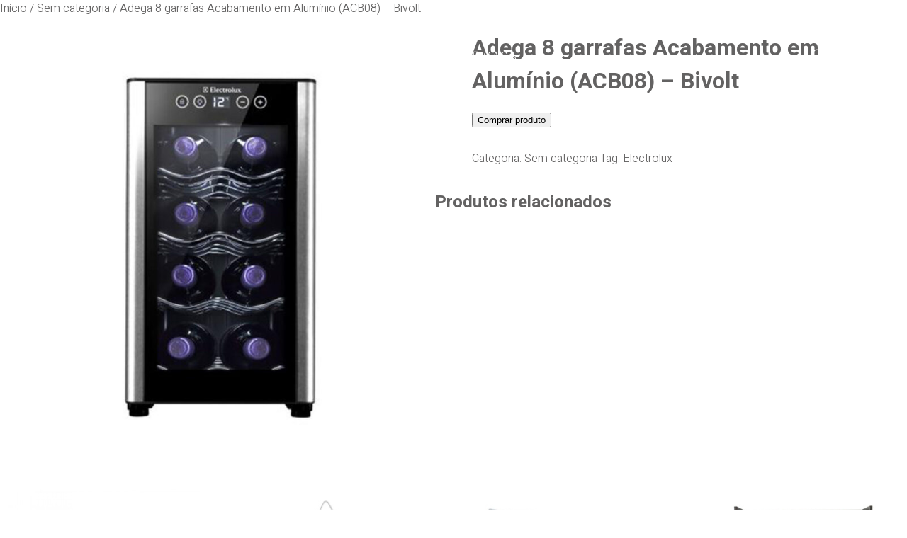

--- FILE ---
content_type: text/html; charset=UTF-8
request_url: https://www.historiasdecasa.com.br/produto/adega-8-garrafas-acabamento-em-aluminio-acb08-bivolt/
body_size: 24877
content:
<!doctype html>
<html lang="pt-BR" prefix="og: https://ogp.me/ns#">

	<head>
		<meta charset="UTF-8">
		<meta name="viewport" content="width=device-width, initial-scale=1">
		<meta property="fb:app_id" content="1783663731870809" />
		<link rel="icon" href="https://www.historiasdecasa.com.br/wp-content/themes/historiasdecasa-v2020/images/favicon.ico" media="(prefers-color-scheme:no-preference)" type="image/x-icon">
		<link rel="icon" href="https://www.historiasdecasa.com.br/wp-content/themes/historiasdecasa-v2020/images/favicon.svg">
		<link rel="profile" href="https://gmpg.org/xfn/11">
		<link rel="preconnect" href="https://fonts.gstatic.com">
		<script>window._wca = window._wca || [];</script>

<!-- Otimização para mecanismos de pesquisa pelo Rank Math - https://rankmath.com/ -->
<title>Adega 8 garrafas Acabamento em Alumínio (ACB08) - Bivolt | Histórias de Casa</title>
<meta name="robots" content="follow, noindex"/>
<meta property="og:locale" content="pt_BR" />
<meta property="og:type" content="product" />
<meta property="og:title" content="Adega 8 garrafas Acabamento em Alumínio (ACB08) - Bivolt | Histórias de Casa" />
<meta property="og:url" content="https://www.historiasdecasa.com.br/produto/adega-8-garrafas-acabamento-em-aluminio-acb08-bivolt/" />
<meta property="og:site_name" content="Histórias de Casa" />
<meta property="og:image" content="https://www.historiasdecasa.com.br/wp-content/uploads/2021/12/5-produtos-onde-encontrar-rita-electrolux.jpg" />
<meta property="og:image:secure_url" content="https://www.historiasdecasa.com.br/wp-content/uploads/2021/12/5-produtos-onde-encontrar-rita-electrolux.jpg" />
<meta property="og:image:width" content="1000" />
<meta property="og:image:height" content="1000" />
<meta property="og:image:alt" content="Adega 8 garrafas Acabamento em Alumínio (ACB08) &#8211; Bivolt" />
<meta property="og:image:type" content="image/jpeg" />
<meta property="product:price:currency" content="BRL" />
<meta property="product:availability" content="instock" />
<meta name="twitter:card" content="summary_large_image" />
<meta name="twitter:title" content="Adega 8 garrafas Acabamento em Alumínio (ACB08) - Bivolt | Histórias de Casa" />
<meta name="twitter:site" content="@historiasdecasa" />
<meta name="twitter:creator" content="@historiasdecasa" />
<meta name="twitter:image" content="https://www.historiasdecasa.com.br/wp-content/uploads/2021/12/5-produtos-onde-encontrar-rita-electrolux.jpg" />
<meta name="twitter:label1" content="Preço" />
<meta name="twitter:data1" content="&#082;&#036;0,00" />
<meta name="twitter:label2" content="Disponibilidade" />
<meta name="twitter:data2" content="Em estoque" />
<script type="application/ld+json" class="rank-math-schema">{"@context":"https://schema.org","@graph":[{"@type":"BreadcrumbList","@id":"https://www.historiasdecasa.com.br/produto/adega-8-garrafas-acabamento-em-aluminio-acb08-bivolt/#breadcrumb","itemListElement":[{"@type":"ListItem","position":"1","item":{"@id":"https://www.historiasdecasa.com.br","name":"In\u00edcio"}},{"@type":"ListItem","position":"2","item":{"@id":"https://www.historiasdecasa.com.br/produto/adega-8-garrafas-acabamento-em-aluminio-acb08-bivolt/","name":"Adega 8 garrafas Acabamento em Alum\u00ednio (ACB08) &#8211; Bivolt"}}]}]}</script>
<!-- /Plugin de SEO Rank Math para WordPress -->

<link rel='dns-prefetch' href='//cdnjs.cloudflare.com' />
<link rel='dns-prefetch' href='//unpkg.com' />
<link rel='dns-prefetch' href='//stats.wp.com' />
<link rel='dns-prefetch' href='//www.googletagmanager.com' />
<link rel='dns-prefetch' href='//jetpack.wordpress.com' />
<link rel='dns-prefetch' href='//s0.wp.com' />
<link rel='dns-prefetch' href='//public-api.wordpress.com' />
<link rel='dns-prefetch' href='//0.gravatar.com' />
<link rel='dns-prefetch' href='//1.gravatar.com' />
<link rel='dns-prefetch' href='//2.gravatar.com' />
<link rel="alternate" type="application/rss+xml" title="Feed para Histórias de Casa &raquo;" href="https://www.historiasdecasa.com.br/feed/" />
<link rel="alternate" type="application/rss+xml" title="Feed de comentários para Histórias de Casa &raquo;" href="https://www.historiasdecasa.com.br/comments/feed/" />
<link rel="alternate" title="oEmbed (JSON)" type="application/json+oembed" href="https://www.historiasdecasa.com.br/wp-json/oembed/1.0/embed?url=https%3A%2F%2Fwww.historiasdecasa.com.br%2Fproduto%2Fadega-8-garrafas-acabamento-em-aluminio-acb08-bivolt%2F" />
<link rel="alternate" title="oEmbed (XML)" type="text/xml+oembed" href="https://www.historiasdecasa.com.br/wp-json/oembed/1.0/embed?url=https%3A%2F%2Fwww.historiasdecasa.com.br%2Fproduto%2Fadega-8-garrafas-acabamento-em-aluminio-acb08-bivolt%2F&#038;format=xml" />
<link rel="alternate" type="application/rss+xml" title="Feed de Histórias de Casa &raquo; Story" href="https://www.historiasdecasa.com.br/web-stories/feed/"><style id='wp-img-auto-sizes-contain-inline-css' type='text/css'>
img:is([sizes=auto i],[sizes^="auto," i]){contain-intrinsic-size:3000px 1500px}
/*# sourceURL=wp-img-auto-sizes-contain-inline-css */
</style>
<link rel='stylesheet' id='jetpack_related-posts-css' href='https://www.historiasdecasa.com.br/wp-content/plugins/jetpack/modules/related-posts/related-posts.css?ver=20240116' type='text/css' media='all' />
<link rel='stylesheet' id='sbi_styles-css' href='https://www.historiasdecasa.com.br/wp-content/plugins/instagram-feed/css/sbi-styles.min.css?ver=6.10.0' type='text/css' media='all' />
<style id='wp-emoji-styles-inline-css' type='text/css'>

	img.wp-smiley, img.emoji {
		display: inline !important;
		border: none !important;
		box-shadow: none !important;
		height: 1em !important;
		width: 1em !important;
		margin: 0 0.07em !important;
		vertical-align: -0.1em !important;
		background: none !important;
		padding: 0 !important;
	}
/*# sourceURL=wp-emoji-styles-inline-css */
</style>
<style id='wp-block-library-inline-css' type='text/css'>
:root{--wp-block-synced-color:#7a00df;--wp-block-synced-color--rgb:122,0,223;--wp-bound-block-color:var(--wp-block-synced-color);--wp-editor-canvas-background:#ddd;--wp-admin-theme-color:#007cba;--wp-admin-theme-color--rgb:0,124,186;--wp-admin-theme-color-darker-10:#006ba1;--wp-admin-theme-color-darker-10--rgb:0,107,160.5;--wp-admin-theme-color-darker-20:#005a87;--wp-admin-theme-color-darker-20--rgb:0,90,135;--wp-admin-border-width-focus:2px}@media (min-resolution:192dpi){:root{--wp-admin-border-width-focus:1.5px}}.wp-element-button{cursor:pointer}:root .has-very-light-gray-background-color{background-color:#eee}:root .has-very-dark-gray-background-color{background-color:#313131}:root .has-very-light-gray-color{color:#eee}:root .has-very-dark-gray-color{color:#313131}:root .has-vivid-green-cyan-to-vivid-cyan-blue-gradient-background{background:linear-gradient(135deg,#00d084,#0693e3)}:root .has-purple-crush-gradient-background{background:linear-gradient(135deg,#34e2e4,#4721fb 50%,#ab1dfe)}:root .has-hazy-dawn-gradient-background{background:linear-gradient(135deg,#faaca8,#dad0ec)}:root .has-subdued-olive-gradient-background{background:linear-gradient(135deg,#fafae1,#67a671)}:root .has-atomic-cream-gradient-background{background:linear-gradient(135deg,#fdd79a,#004a59)}:root .has-nightshade-gradient-background{background:linear-gradient(135deg,#330968,#31cdcf)}:root .has-midnight-gradient-background{background:linear-gradient(135deg,#020381,#2874fc)}:root{--wp--preset--font-size--normal:16px;--wp--preset--font-size--huge:42px}.has-regular-font-size{font-size:1em}.has-larger-font-size{font-size:2.625em}.has-normal-font-size{font-size:var(--wp--preset--font-size--normal)}.has-huge-font-size{font-size:var(--wp--preset--font-size--huge)}.has-text-align-center{text-align:center}.has-text-align-left{text-align:left}.has-text-align-right{text-align:right}.has-fit-text{white-space:nowrap!important}#end-resizable-editor-section{display:none}.aligncenter{clear:both}.items-justified-left{justify-content:flex-start}.items-justified-center{justify-content:center}.items-justified-right{justify-content:flex-end}.items-justified-space-between{justify-content:space-between}.screen-reader-text{border:0;clip-path:inset(50%);height:1px;margin:-1px;overflow:hidden;padding:0;position:absolute;width:1px;word-wrap:normal!important}.screen-reader-text:focus{background-color:#ddd;clip-path:none;color:#444;display:block;font-size:1em;height:auto;left:5px;line-height:normal;padding:15px 23px 14px;text-decoration:none;top:5px;width:auto;z-index:100000}html :where(.has-border-color){border-style:solid}html :where([style*=border-top-color]){border-top-style:solid}html :where([style*=border-right-color]){border-right-style:solid}html :where([style*=border-bottom-color]){border-bottom-style:solid}html :where([style*=border-left-color]){border-left-style:solid}html :where([style*=border-width]){border-style:solid}html :where([style*=border-top-width]){border-top-style:solid}html :where([style*=border-right-width]){border-right-style:solid}html :where([style*=border-bottom-width]){border-bottom-style:solid}html :where([style*=border-left-width]){border-left-style:solid}html :where(img[class*=wp-image-]){height:auto;max-width:100%}:where(figure){margin:0 0 1em}html :where(.is-position-sticky){--wp-admin--admin-bar--position-offset:var(--wp-admin--admin-bar--height,0px)}@media screen and (max-width:600px){html :where(.is-position-sticky){--wp-admin--admin-bar--position-offset:0px}}

/*# sourceURL=wp-block-library-inline-css */
</style><style id='global-styles-inline-css' type='text/css'>
:root{--wp--preset--aspect-ratio--square: 1;--wp--preset--aspect-ratio--4-3: 4/3;--wp--preset--aspect-ratio--3-4: 3/4;--wp--preset--aspect-ratio--3-2: 3/2;--wp--preset--aspect-ratio--2-3: 2/3;--wp--preset--aspect-ratio--16-9: 16/9;--wp--preset--aspect-ratio--9-16: 9/16;--wp--preset--color--black: #000000;--wp--preset--color--cyan-bluish-gray: #abb8c3;--wp--preset--color--white: #ffffff;--wp--preset--color--pale-pink: #f78da7;--wp--preset--color--vivid-red: #cf2e2e;--wp--preset--color--luminous-vivid-orange: #ff6900;--wp--preset--color--luminous-vivid-amber: #fcb900;--wp--preset--color--light-green-cyan: #7bdcb5;--wp--preset--color--vivid-green-cyan: #00d084;--wp--preset--color--pale-cyan-blue: #8ed1fc;--wp--preset--color--vivid-cyan-blue: #0693e3;--wp--preset--color--vivid-purple: #9b51e0;--wp--preset--gradient--vivid-cyan-blue-to-vivid-purple: linear-gradient(135deg,rgb(6,147,227) 0%,rgb(155,81,224) 100%);--wp--preset--gradient--light-green-cyan-to-vivid-green-cyan: linear-gradient(135deg,rgb(122,220,180) 0%,rgb(0,208,130) 100%);--wp--preset--gradient--luminous-vivid-amber-to-luminous-vivid-orange: linear-gradient(135deg,rgb(252,185,0) 0%,rgb(255,105,0) 100%);--wp--preset--gradient--luminous-vivid-orange-to-vivid-red: linear-gradient(135deg,rgb(255,105,0) 0%,rgb(207,46,46) 100%);--wp--preset--gradient--very-light-gray-to-cyan-bluish-gray: linear-gradient(135deg,rgb(238,238,238) 0%,rgb(169,184,195) 100%);--wp--preset--gradient--cool-to-warm-spectrum: linear-gradient(135deg,rgb(74,234,220) 0%,rgb(151,120,209) 20%,rgb(207,42,186) 40%,rgb(238,44,130) 60%,rgb(251,105,98) 80%,rgb(254,248,76) 100%);--wp--preset--gradient--blush-light-purple: linear-gradient(135deg,rgb(255,206,236) 0%,rgb(152,150,240) 100%);--wp--preset--gradient--blush-bordeaux: linear-gradient(135deg,rgb(254,205,165) 0%,rgb(254,45,45) 50%,rgb(107,0,62) 100%);--wp--preset--gradient--luminous-dusk: linear-gradient(135deg,rgb(255,203,112) 0%,rgb(199,81,192) 50%,rgb(65,88,208) 100%);--wp--preset--gradient--pale-ocean: linear-gradient(135deg,rgb(255,245,203) 0%,rgb(182,227,212) 50%,rgb(51,167,181) 100%);--wp--preset--gradient--electric-grass: linear-gradient(135deg,rgb(202,248,128) 0%,rgb(113,206,126) 100%);--wp--preset--gradient--midnight: linear-gradient(135deg,rgb(2,3,129) 0%,rgb(40,116,252) 100%);--wp--preset--font-size--small: 13px;--wp--preset--font-size--medium: 20px;--wp--preset--font-size--large: 36px;--wp--preset--font-size--x-large: 42px;--wp--preset--spacing--20: 0.44rem;--wp--preset--spacing--30: 0.67rem;--wp--preset--spacing--40: 1rem;--wp--preset--spacing--50: 1.5rem;--wp--preset--spacing--60: 2.25rem;--wp--preset--spacing--70: 3.38rem;--wp--preset--spacing--80: 5.06rem;--wp--preset--shadow--natural: 6px 6px 9px rgba(0, 0, 0, 0.2);--wp--preset--shadow--deep: 12px 12px 50px rgba(0, 0, 0, 0.4);--wp--preset--shadow--sharp: 6px 6px 0px rgba(0, 0, 0, 0.2);--wp--preset--shadow--outlined: 6px 6px 0px -3px rgb(255, 255, 255), 6px 6px rgb(0, 0, 0);--wp--preset--shadow--crisp: 6px 6px 0px rgb(0, 0, 0);}:where(.is-layout-flex){gap: 0.5em;}:where(.is-layout-grid){gap: 0.5em;}body .is-layout-flex{display: flex;}.is-layout-flex{flex-wrap: wrap;align-items: center;}.is-layout-flex > :is(*, div){margin: 0;}body .is-layout-grid{display: grid;}.is-layout-grid > :is(*, div){margin: 0;}:where(.wp-block-columns.is-layout-flex){gap: 2em;}:where(.wp-block-columns.is-layout-grid){gap: 2em;}:where(.wp-block-post-template.is-layout-flex){gap: 1.25em;}:where(.wp-block-post-template.is-layout-grid){gap: 1.25em;}.has-black-color{color: var(--wp--preset--color--black) !important;}.has-cyan-bluish-gray-color{color: var(--wp--preset--color--cyan-bluish-gray) !important;}.has-white-color{color: var(--wp--preset--color--white) !important;}.has-pale-pink-color{color: var(--wp--preset--color--pale-pink) !important;}.has-vivid-red-color{color: var(--wp--preset--color--vivid-red) !important;}.has-luminous-vivid-orange-color{color: var(--wp--preset--color--luminous-vivid-orange) !important;}.has-luminous-vivid-amber-color{color: var(--wp--preset--color--luminous-vivid-amber) !important;}.has-light-green-cyan-color{color: var(--wp--preset--color--light-green-cyan) !important;}.has-vivid-green-cyan-color{color: var(--wp--preset--color--vivid-green-cyan) !important;}.has-pale-cyan-blue-color{color: var(--wp--preset--color--pale-cyan-blue) !important;}.has-vivid-cyan-blue-color{color: var(--wp--preset--color--vivid-cyan-blue) !important;}.has-vivid-purple-color{color: var(--wp--preset--color--vivid-purple) !important;}.has-black-background-color{background-color: var(--wp--preset--color--black) !important;}.has-cyan-bluish-gray-background-color{background-color: var(--wp--preset--color--cyan-bluish-gray) !important;}.has-white-background-color{background-color: var(--wp--preset--color--white) !important;}.has-pale-pink-background-color{background-color: var(--wp--preset--color--pale-pink) !important;}.has-vivid-red-background-color{background-color: var(--wp--preset--color--vivid-red) !important;}.has-luminous-vivid-orange-background-color{background-color: var(--wp--preset--color--luminous-vivid-orange) !important;}.has-luminous-vivid-amber-background-color{background-color: var(--wp--preset--color--luminous-vivid-amber) !important;}.has-light-green-cyan-background-color{background-color: var(--wp--preset--color--light-green-cyan) !important;}.has-vivid-green-cyan-background-color{background-color: var(--wp--preset--color--vivid-green-cyan) !important;}.has-pale-cyan-blue-background-color{background-color: var(--wp--preset--color--pale-cyan-blue) !important;}.has-vivid-cyan-blue-background-color{background-color: var(--wp--preset--color--vivid-cyan-blue) !important;}.has-vivid-purple-background-color{background-color: var(--wp--preset--color--vivid-purple) !important;}.has-black-border-color{border-color: var(--wp--preset--color--black) !important;}.has-cyan-bluish-gray-border-color{border-color: var(--wp--preset--color--cyan-bluish-gray) !important;}.has-white-border-color{border-color: var(--wp--preset--color--white) !important;}.has-pale-pink-border-color{border-color: var(--wp--preset--color--pale-pink) !important;}.has-vivid-red-border-color{border-color: var(--wp--preset--color--vivid-red) !important;}.has-luminous-vivid-orange-border-color{border-color: var(--wp--preset--color--luminous-vivid-orange) !important;}.has-luminous-vivid-amber-border-color{border-color: var(--wp--preset--color--luminous-vivid-amber) !important;}.has-light-green-cyan-border-color{border-color: var(--wp--preset--color--light-green-cyan) !important;}.has-vivid-green-cyan-border-color{border-color: var(--wp--preset--color--vivid-green-cyan) !important;}.has-pale-cyan-blue-border-color{border-color: var(--wp--preset--color--pale-cyan-blue) !important;}.has-vivid-cyan-blue-border-color{border-color: var(--wp--preset--color--vivid-cyan-blue) !important;}.has-vivid-purple-border-color{border-color: var(--wp--preset--color--vivid-purple) !important;}.has-vivid-cyan-blue-to-vivid-purple-gradient-background{background: var(--wp--preset--gradient--vivid-cyan-blue-to-vivid-purple) !important;}.has-light-green-cyan-to-vivid-green-cyan-gradient-background{background: var(--wp--preset--gradient--light-green-cyan-to-vivid-green-cyan) !important;}.has-luminous-vivid-amber-to-luminous-vivid-orange-gradient-background{background: var(--wp--preset--gradient--luminous-vivid-amber-to-luminous-vivid-orange) !important;}.has-luminous-vivid-orange-to-vivid-red-gradient-background{background: var(--wp--preset--gradient--luminous-vivid-orange-to-vivid-red) !important;}.has-very-light-gray-to-cyan-bluish-gray-gradient-background{background: var(--wp--preset--gradient--very-light-gray-to-cyan-bluish-gray) !important;}.has-cool-to-warm-spectrum-gradient-background{background: var(--wp--preset--gradient--cool-to-warm-spectrum) !important;}.has-blush-light-purple-gradient-background{background: var(--wp--preset--gradient--blush-light-purple) !important;}.has-blush-bordeaux-gradient-background{background: var(--wp--preset--gradient--blush-bordeaux) !important;}.has-luminous-dusk-gradient-background{background: var(--wp--preset--gradient--luminous-dusk) !important;}.has-pale-ocean-gradient-background{background: var(--wp--preset--gradient--pale-ocean) !important;}.has-electric-grass-gradient-background{background: var(--wp--preset--gradient--electric-grass) !important;}.has-midnight-gradient-background{background: var(--wp--preset--gradient--midnight) !important;}.has-small-font-size{font-size: var(--wp--preset--font-size--small) !important;}.has-medium-font-size{font-size: var(--wp--preset--font-size--medium) !important;}.has-large-font-size{font-size: var(--wp--preset--font-size--large) !important;}.has-x-large-font-size{font-size: var(--wp--preset--font-size--x-large) !important;}
/*# sourceURL=global-styles-inline-css */
</style>

<style id='classic-theme-styles-inline-css' type='text/css'>
/*! This file is auto-generated */
.wp-block-button__link{color:#fff;background-color:#32373c;border-radius:9999px;box-shadow:none;text-decoration:none;padding:calc(.667em + 2px) calc(1.333em + 2px);font-size:1.125em}.wp-block-file__button{background:#32373c;color:#fff;text-decoration:none}
/*# sourceURL=/wp-includes/css/classic-themes.min.css */
</style>
<link rel='stylesheet' id='stcr-font-awesome-css' href='https://www.historiasdecasa.com.br/wp-content/plugins/subscribe-to-comments-reloaded/includes/css/font-awesome.min.css?ver=6.9' type='text/css' media='all' />
<link rel='stylesheet' id='stcr-style-css' href='https://www.historiasdecasa.com.br/wp-content/plugins/subscribe-to-comments-reloaded/includes/css/stcr-style.css?ver=6.9' type='text/css' media='all' />
<link rel='stylesheet' id='woocommerce-layout-css' href='https://www.historiasdecasa.com.br/wp-content/plugins/woocommerce/assets/css/woocommerce-layout.css?ver=10.4.3' type='text/css' media='all' />
<style id='woocommerce-layout-inline-css' type='text/css'>

	.infinite-scroll .woocommerce-pagination {
		display: none;
	}
/*# sourceURL=woocommerce-layout-inline-css */
</style>
<link rel='stylesheet' id='woocommerce-smallscreen-css' href='https://www.historiasdecasa.com.br/wp-content/plugins/woocommerce/assets/css/woocommerce-smallscreen.css?ver=10.4.3' type='text/css' media='only screen and (max-width: 768px)' />
<link rel='stylesheet' id='woocommerce-general-css' href='https://www.historiasdecasa.com.br/wp-content/plugins/woocommerce/assets/css/woocommerce.css?ver=10.4.3' type='text/css' media='all' />
<style id='woocommerce-inline-inline-css' type='text/css'>
.woocommerce form .form-row .required { visibility: visible; }
/*# sourceURL=woocommerce-inline-inline-css */
</style>
<link rel='stylesheet' id='flickity-css' href='https://cdnjs.cloudflare.com/ajax/libs/flickity/2.2.1/flickity.min.css?ver=2.2.1' type='text/css' media='' />
<link rel='stylesheet' id='flickity-fade-css' href='https://unpkg.com/flickity-fade@1/flickity-fade.css?ver=1.0.0' type='text/css' media='' />
<link rel='stylesheet' id='global-css' href='https://www.historiasdecasa.com.br/wp-content/themes/historiasdecasa-v2020/css/global.css?ver=0.7.0' type='text/css' media='all' />
<link rel='stylesheet' id='single-css' href='https://www.historiasdecasa.com.br/wp-content/themes/historiasdecasa-v2020/css/single.css?ver=1.6.10' type='text/css' media='all' />
<script type="text/javascript" id="jetpack_related-posts-js-extra">
/* <![CDATA[ */
var related_posts_js_options = {"post_heading":"h4"};
//# sourceURL=jetpack_related-posts-js-extra
/* ]]> */
</script>
<script type="text/javascript" src="https://www.historiasdecasa.com.br/wp-content/plugins/jetpack/_inc/build/related-posts/related-posts.min.js?ver=20240116" id="jetpack_related-posts-js"></script>
<script type="text/javascript" src="https://www.historiasdecasa.com.br/wp-includes/js/jquery/jquery.min.js?ver=3.7.1" id="jquery-core-js"></script>
<script type="text/javascript" src="https://www.historiasdecasa.com.br/wp-includes/js/jquery/jquery-migrate.min.js?ver=3.4.1" id="jquery-migrate-js"></script>
<script type="text/javascript" id="wc-single-product-js-extra">
/* <![CDATA[ */
var wc_single_product_params = {"i18n_required_rating_text":"Selecione uma classifica\u00e7\u00e3o","i18n_rating_options":["1 de 5 estrelas","2 de 5 estrelas","3 de 5 estrelas","4 de 5 estrelas","5 de 5 estrelas"],"i18n_product_gallery_trigger_text":"Ver galeria de imagens em tela cheia","review_rating_required":"yes","flexslider":{"rtl":false,"animation":"slide","smoothHeight":true,"directionNav":false,"controlNav":"thumbnails","slideshow":false,"animationSpeed":500,"animationLoop":false,"allowOneSlide":false},"zoom_enabled":"","zoom_options":[],"photoswipe_enabled":"","photoswipe_options":{"shareEl":false,"closeOnScroll":false,"history":false,"hideAnimationDuration":0,"showAnimationDuration":0},"flexslider_enabled":""};
//# sourceURL=wc-single-product-js-extra
/* ]]> */
</script>
<script type="text/javascript" src="https://www.historiasdecasa.com.br/wp-content/plugins/woocommerce/assets/js/frontend/single-product.min.js?ver=10.4.3" id="wc-single-product-js" defer="defer" data-wp-strategy="defer"></script>
<script type="text/javascript" src="https://www.historiasdecasa.com.br/wp-content/plugins/woocommerce/assets/js/jquery-blockui/jquery.blockUI.min.js?ver=2.7.0-wc.10.4.3" id="wc-jquery-blockui-js" defer="defer" data-wp-strategy="defer"></script>
<script type="text/javascript" src="https://www.historiasdecasa.com.br/wp-content/plugins/woocommerce/assets/js/js-cookie/js.cookie.min.js?ver=2.1.4-wc.10.4.3" id="wc-js-cookie-js" defer="defer" data-wp-strategy="defer"></script>
<script type="text/javascript" id="woocommerce-js-extra">
/* <![CDATA[ */
var woocommerce_params = {"ajax_url":"/wp-admin/admin-ajax.php","wc_ajax_url":"/?wc-ajax=%%endpoint%%","i18n_password_show":"Mostrar senha","i18n_password_hide":"Ocultar senha"};
//# sourceURL=woocommerce-js-extra
/* ]]> */
</script>
<script type="text/javascript" src="https://www.historiasdecasa.com.br/wp-content/plugins/woocommerce/assets/js/frontend/woocommerce.min.js?ver=10.4.3" id="woocommerce-js" defer="defer" data-wp-strategy="defer"></script>
<script type="text/javascript" src="https://stats.wp.com/s-202604.js" id="woocommerce-analytics-js" defer="defer" data-wp-strategy="defer"></script>

<!-- Snippet da etiqueta do Google (gtag.js) adicionado pelo Site Kit -->
<!-- Snippet do Google Análises adicionado pelo Site Kit -->
<script type="text/javascript" src="https://www.googletagmanager.com/gtag/js?id=G-XDWHT8Y4H6" id="google_gtagjs-js" async></script>
<script type="text/javascript" id="google_gtagjs-js-after">
/* <![CDATA[ */
window.dataLayer = window.dataLayer || [];function gtag(){dataLayer.push(arguments);}
gtag("set","linker",{"domains":["www.historiasdecasa.com.br"]});
gtag("js", new Date());
gtag("set", "developer_id.dZTNiMT", true);
gtag("config", "G-XDWHT8Y4H6");
//# sourceURL=google_gtagjs-js-after
/* ]]> */
</script>
<link rel="https://api.w.org/" href="https://www.historiasdecasa.com.br/wp-json/" /><link rel="alternate" title="JSON" type="application/json" href="https://www.historiasdecasa.com.br/wp-json/wp/v2/product/110466" /><link rel="EditURI" type="application/rsd+xml" title="RSD" href="https://www.historiasdecasa.com.br/xmlrpc.php?rsd" />
<meta name="generator" content="WordPress 6.9" />
<link rel='shortlink' href='https://www.historiasdecasa.com.br/?p=110466' />
<meta name="generator" content="Site Kit by Google 1.170.0" />	<style>img#wpstats{display:none}</style>
			<noscript><style>.woocommerce-product-gallery{ opacity: 1 !important; }</style></noscript>
			<style type="text/css" id="wp-custom-css">
			.last-updt-div {
	display: none;
}

/* Fix for WP own code */
.wp-block-image a {
	display: inline;
}		</style>
				<style>
		body a,
		body a:link,
		body a:active,
		body .entry-title,
		body .entry-content {
			color: txt_body_color;
		}
		body .pagination svg {
			fill: txt_body_color;
		}
		</style>
	<link rel='stylesheet' id='wc-blocks-style-css' href='https://www.historiasdecasa.com.br/wp-content/plugins/woocommerce/assets/client/blocks/wc-blocks.css?ver=wc-10.4.3' type='text/css' media='all' />
</head>

	<body class="wp-singular product-template-default single single-product postid-110466 wp-custom-logo wp-theme-historiasdecasa-v2020 theme-historiasdecasa-v2020 woocommerce woocommerce-page woocommerce-no-js" style="background-color:#FFFFFF">

		<div id="fb-root"></div>
		<script async defer crossorigin="anonymous"
			src="https://connect.facebook.net/pt_BR/sdk.js#xfbml=1&version=v3.3&appId=1783663731870809&autoLogAppEvents=1">
		</script>

		<header id="site-header" class="site-header">
			<div class="column icon-menu">
				<div class="icon-wrapper">
					<a class="icon popup-menu-open button">
						<svg xmlns="http://www.w3.org/2000/svg" xmlns:xlink="http://www.w3.org/1999/xlink" id="icon-menu" x="0px" y="0px" viewBox="0 0 39 40" style="fill: #FFFFFF;" xml:space="preserve"><path d="M29,24.87H9.87v1.33H29V24.87z"></path><path d="M29,19.11H9.87v1.33H29V19.11z"></path><path d="M29,13H9.87v1.33H29V13z"></path></svg>
					</a>
				</div>
			</div>
			<div class="column icon-logo">
				<div class="icon-wrapper">
					<a class="icon" href="https://www.historiasdecasa.com.br">
						<svg xmlns="http://www.w3.org/2000/svg" xmlns:xlink="http://www.w3.org/1999/xlink" id="logo" x="0px" y="0px" viewBox="0 0 665 222" style="fill:  #FFFFFF;" xml:space="preserve">
							<path d="M242.14,221c-6.7,0-8.26-4.32-9.64-8.12c-1.76-4.9-3.6-9.94-16.65-9.94v-3.95h9.17c2.34,0,4.21-0.89,5.55-2.67  c1.24-1.65,1.93-3.95,1.93-6.45c0-4.75-2.56-9.57-7.48-9.57h-12.49v39.77h-3.96v-43.7h16.45c7.5,0,11.44,6.8,11.44,13.52  c0,3.36-0.97,6.49-2.73,8.82c-1.13,1.5-2.54,2.63-4.18,3.34c4.16,2.6,5.53,6.4,6.67,9.51c1.37,3.82,2.15,5.51,5.92,5.51V221z"></path>
							<path d="M57.01,176.35h-3.95v43.72h3.95V176.35z"></path><path d="M261.22,176.35h-3.95v43.72h3.95V176.35z"></path><path d="M130.63,219.78h-3.94v-35.63c0-3.08-0.85-3.93-3.94-3.93h-9.62v-3.95h9.6c5.24,0,7.89,2.65,7.89,7.88V219.78z"></path><path d="M145.76,176.3h-12.49v3.95h12.49V176.3z"></path>
							<path d="M172.01,220.7c-11.16,0-17.54-8.19-17.54-22.47h3.96c0,8.45,2.36,18.52,13.59,18.52c11.23,0,13.59-10.07,13.59-18.52  c0-8.46-2.36-18.52-13.59-18.52c-6.55,0-10.77,3.3-12.49,9.83c-0.48,1.82-0.67,3.1-0.82,4.25l-0.13,0.87l-3.9-0.59l0.11-0.82  c0.17-1.19,0.37-2.67,0.91-4.71c2.19-8.23,7.98-12.76,16.32-12.76c11.16,0,17.55,8.19,17.55,22.47S183.17,220.7,172.01,220.7z"></path>
							<path d="M179.9,167.06l-9.28,9.27l2.8,2.79l9.28-9.27L179.9,167.06z"></path><path d="M388.89,220.04v-3.95h3.69c15.71-0.04,25.25-1.26,25.25-17.91c0-10.81-3.77-14.02-7.06-15.59  c-4.34-2.11-10.64-2.26-17.95-2.28v32.48h-3.96v-36.43h1.97c0.02,0,0.06,0,0.07,0c8.65,0,16.06,0,21.57,2.69  c6.33,3.06,9.28,9.14,9.28,19.15c0,21.8-16.19,21.82-29.2,21.86h-3.68V220.04z"></path>
							<path d="M462.63,220.15h-26.98v-43.79h25.66v3.93h-21.72v35.91h23.04V220.15z"></path><path d="M456.28,194.4h-13.35v3.95h13.35V194.4z"></path><path d="M510.27,220.66c-10.86,0-17.1-8.79-17.1-24.12c0-10.05,4.51-20.76,17.16-20.76c15.32,0,16,13.03,16,13.16l-3.96,0.17  c-0.06-0.96-0.8-9.4-12.07-9.4c-12.25,0-13.2,12.88-13.2,16.83c0,9.2,2.28,20.17,13.15,20.17c12.49,0,12.68-10.44,12.68-10.88  l3.96,0.02C526.91,206,526.65,220.66,510.27,220.66z"></path>
							<path d="M33.9,220.09h-3.95v-18.06c0-0.93-0.76-1.69-1.69-1.69v-3.95c3.1,0,5.64,2.52,5.64,5.62V220.09z"></path><path d="M4.95,202.01H1v18.08h3.95V202.01z"></path>
							<path d="M28.25,200.35H6.62c-3.1,0-5.63-2.52-5.63-5.64v-18.36h3.95v18.36c0,0.93,0.76,1.69,1.69,1.69h21.63v3.95H28.25z"></path><path d="M33.9,176.37h-3.95v18.35h3.95V176.37z"></path>
							<path d="M278.17,220.82l-3.68-1.45l16.99-42.98l3.66-0.02l8.97,22.3l-3.66,1.46l-7.13-17.71L278.17,220.82z"></path><path d="M278.17,220.82l-3.68-1.46l4.53-11.37c2.41-6.06,6.63-6.03,12.44-5.97h1.84v3.95l-1.86-0.02c-5.92-0.06-7.37,0.07-8.74,3.49  L278.17,220.82z"></path>
							<path d="M308.46,220.82l-4.53-11.37c-1.36-3.41-2.82-3.54-8.74-3.49l-1.86,0.02v-3.95h1.84c5.81-0.06,10.03-0.09,12.44,5.97  l4.53,11.37L308.46,220.82z"></path>
							<path d="M540.46,220.82l-3.68-1.45l16.99-42.98l3.66-0.02l8.97,22.3l-3.66,1.46l-7.11-17.71L540.46,220.82z"></path><path d="M540.46,220.82l-3.68-1.46l4.53-11.37c2.41-6.06,6.59-6.03,12.44-5.97h1.84v3.95l-1.86-0.02c-5.94-0.04-7.37,0.07-8.74,3.49  L540.46,220.82z"> </path>
							<path d="M570.74,220.82l-4.53-11.37c-1.37-3.41-2.78-3.54-8.74-3.49l-1.86,0.02v-3.95h1.84c5.85-0.06,10.03-0.09,12.44,5.97  l4.53,11.37L570.74,220.82z"></path>
							<path d="M630.06,220.82l-3.68-1.45l16.97-42.98l3.68-0.02l8.97,22.3l-3.68,1.46l-7.11-17.71L630.06,220.82z"></path><path d="M630.04,220.82l-3.68-1.46l4.53-11.37c2.41-6.06,6.59-6.03,12.44-5.97h1.84v3.95l-1.86-0.02c-5.94-0.04-7.37,0.07-8.74,3.49  L630.04,220.82z"></path>
							<path d="M660.34,220.82l-4.53-11.37c-1.37-3.41-2.79-3.54-8.74-3.49l-1.86,0.02v-3.95h1.84c5.85-0.06,10.03-0.09,12.44,5.97  l4.53,11.37L660.34,220.82z"></path>
							<path d="M88.97,220.76c-7.61,0-13.65-5.12-15.35-13.01l3.86-0.84c1.32,6.1,5.72,9.9,11.49,9.9c3.36,0,6.5-1.46,8.21-3.82  c1.39-1.95,1.69-4.34,0.82-6.95c-1.23-3.65-5.64-4.99-10.34-6.41c-4.03-1.22-8.21-2.5-10.6-5.49c-2.6-3.26-3.08-7.64-1.26-11.44  c2.12-4.38,6.74-7.01,12.38-7.01c7.45,0,12.2,3.89,14.11,11.57l0.11,0.41l-3.81,1.02l-0.13-0.48c-0.63-2.58-2.14-8.58-10.29-8.58  c-4.08,0-7.39,1.78-8.84,4.76c-1.17,2.43-0.87,5.21,0.78,7.29c1.63,2.04,5.05,3.08,8.67,4.19c5.18,1.58,11.07,3.38,12.92,8.94  c1.26,3.8,0.8,7.53-1.36,10.51C97.93,218.67,93.57,220.76,88.97,220.76z"></path>
							<path d="M338.37,220.76c-7.61,0-13.65-5.12-15.36-13.01l3.86-0.84c1.32,6.1,5.72,9.9,11.49,9.9c3.36,0,6.5-1.46,8.21-3.82  c1.39-1.95,1.69-4.34,0.82-6.95c-1.23-3.65-5.64-4.99-10.34-6.41c-4.03-1.22-8.21-2.5-10.6-5.49c-2.6-3.26-3.08-7.64-1.26-11.44  c2.12-4.38,6.74-7.01,12.38-7.01c7.45,0,12.2,3.89,14.11,11.57l0.09,0.41l-3.81,1.02l-0.13-0.48c-0.63-2.58-2.14-8.58-10.29-8.58  c-4.09,0-7.39,1.78-8.84,4.76c-1.17,2.43-0.87,5.21,0.78,7.29c1.63,2.04,5.05,3.08,8.67,4.19c5.18,1.58,11.07,3.38,12.92,8.94  c1.26,3.8,0.8,7.53-1.36,10.51C347.35,218.67,342.99,220.76,338.37,220.76z"></path>
							<path d="M601.36,220.76c-7.61,0-13.65-5.12-15.35-13.01l3.86-0.84c1.32,6.1,5.72,9.9,11.49,9.9c3.36,0,6.5-1.46,8.21-3.82  c1.39-1.95,1.69-4.34,0.82-6.95c-1.23-3.65-5.65-4.99-10.34-6.41c-4.03-1.22-8.21-2.5-10.6-5.49c-2.6-3.26-3.08-7.64-1.26-11.44  c2.12-4.38,6.74-7.01,12.38-7.01c7.45,0,12.2,3.89,14.11,11.57l0.09,0.41l-3.81,1.02l-0.13-0.48c-0.63-2.58-2.14-8.58-10.29-8.58  c-4.1,0-7.39,1.78-8.84,4.76c-1.17,2.43-0.87,5.21,0.78,7.29c1.63,2.04,5.05,3.08,8.67,4.19c5.18,1.58,11.07,3.38,12.92,8.94  c1.26,3.8,0.8,7.53-1.35,10.51C610.32,218.67,605.96,220.76,601.36,220.76z"></path>
							<path d="M353.22,48.22h-41.64v3.87h41.64V48.22z"></path><path d="M353.22,57.42h-41.64v3.87h41.64V57.42z"></path><path d="M345.44,66.62h-33.86v3.88h33.86V66.62z"></path><path d="M353.22,39.03h-41.64v3.88h41.64V39.03z"></path><path d="M381.57,39.01L332.5,4.73l-49.07,34.28l-2.21-3.17L332.5,0l51.28,35.84L381.57,39.01z"></path><path d="M372.05,87.62h-78.68V39.06h3.88v44.68h70.92V39.06h3.88V87.62z"></path>
						</svg>
					</a>
				</div>
			</div>
			<div class="column icon-search">
				<div class="icon-wrapper">
					<a class="icon popup-search-open button">
						<svg xmlns="http://www.w3.org/2000/svg" xmlns:xlink="http://www.w3.org/1999/xlink" id="icon-search" x="0px" y="0px" viewBox="0 0 28.35 28.35" style="fill:  #FFFFFF;" xml:space="preserve">
							<path d="M17,16.7c0.96-1.09,1.56-2.55,1.56-4.16c0-3.37-2.61-6.12-5.83-6.12c-3.22,0-5.83,2.75-5.83,6.12s2.61,6.12,5.83,6.12  c1.31,0,2.52-0.45,3.49-1.22L20.56,22c0.11,0.11,0.24,0.17,0.37,0.17c0.13,0,0.27-0.06,0.37-0.17c0.2-0.21,0.2-0.56,0-0.79L17,16.7z   M7.95,12.54c0-2.76,2.14-5.02,4.78-5.02c2.63,0,4.78,2.24,4.78,5.02s-2.14,5.02-4.78,5.02S7.95,15.3,7.95,12.54z"></path>
						</svg>
					</a>
				</div>
			</div>
		</header>

	<div id="primary" class="content-area"><main id="main" class="site-main" role="main"><nav class="woocommerce-breadcrumb" aria-label="Breadcrumb"><a href="https://www.historiasdecasa.com.br">Início</a>&nbsp;&#47;&nbsp;<a href="https://www.historiasdecasa.com.br/categoria-produto/sem-categoria/">Sem categoria</a>&nbsp;&#47;&nbsp;Adega 8 garrafas Acabamento em Alumínio (ACB08) &#8211; Bivolt</nav>
					
			<div class="woocommerce-notices-wrapper"></div><div id="product-110466" class="product type-product post-110466 status-publish first instock product_cat-sem-categoria product_tag-electrolux has-post-thumbnail shipping-taxable product-type-external">

	<div class="woocommerce-product-gallery woocommerce-product-gallery--with-images woocommerce-product-gallery--columns-4 images" data-columns="4" style="opacity: 0; transition: opacity .25s ease-in-out;">
	<div class="woocommerce-product-gallery__wrapper">
		<div data-thumb="https://www.historiasdecasa.com.br/wp-content/uploads/2021/12/5-produtos-onde-encontrar-rita-electrolux-400x400.jpg" data-thumb-alt="Adega 8 garrafas Acabamento em Alumínio (ACB08) - Bivolt" data-thumb-srcset="https://www.historiasdecasa.com.br/wp-content/uploads/2021/12/5-produtos-onde-encontrar-rita-electrolux-400x400.jpg 400w, https://www.historiasdecasa.com.br/wp-content/uploads/2021/12/5-produtos-onde-encontrar-rita-electrolux-768x768.jpg 768w, https://www.historiasdecasa.com.br/wp-content/uploads/2021/12/5-produtos-onde-encontrar-rita-electrolux-120x120.jpg 120w, https://www.historiasdecasa.com.br/wp-content/uploads/2021/12/5-produtos-onde-encontrar-rita-electrolux-96x96.jpg 96w, https://www.historiasdecasa.com.br/wp-content/uploads/2021/12/5-produtos-onde-encontrar-rita-electrolux-150x150.jpg 150w, https://www.historiasdecasa.com.br/wp-content/uploads/2021/12/5-produtos-onde-encontrar-rita-electrolux.jpg 1000w"  data-thumb-sizes="(max-width: 400px) 100vw, 400px" class="woocommerce-product-gallery__image"><a href="https://www.historiasdecasa.com.br/wp-content/uploads/2021/12/5-produtos-onde-encontrar-rita-electrolux.jpg"><img width="768" height="768" src="https://www.historiasdecasa.com.br/wp-content/uploads/2021/12/5-produtos-onde-encontrar-rita-electrolux-768x768.jpg" class="wp-post-image" alt="Adega 8 garrafas Acabamento em Alumínio (ACB08) - Bivolt" data-caption="" data-src="https://www.historiasdecasa.com.br/wp-content/uploads/2021/12/5-produtos-onde-encontrar-rita-electrolux.jpg" data-large_image="https://www.historiasdecasa.com.br/wp-content/uploads/2021/12/5-produtos-onde-encontrar-rita-electrolux.jpg" data-large_image_width="1000" data-large_image_height="1000" decoding="async" fetchpriority="high" srcset="https://www.historiasdecasa.com.br/wp-content/uploads/2021/12/5-produtos-onde-encontrar-rita-electrolux-768x768.jpg 768w, https://www.historiasdecasa.com.br/wp-content/uploads/2021/12/5-produtos-onde-encontrar-rita-electrolux-400x400.jpg 400w, https://www.historiasdecasa.com.br/wp-content/uploads/2021/12/5-produtos-onde-encontrar-rita-electrolux-120x120.jpg 120w, https://www.historiasdecasa.com.br/wp-content/uploads/2021/12/5-produtos-onde-encontrar-rita-electrolux-96x96.jpg 96w, https://www.historiasdecasa.com.br/wp-content/uploads/2021/12/5-produtos-onde-encontrar-rita-electrolux-150x150.jpg 150w, https://www.historiasdecasa.com.br/wp-content/uploads/2021/12/5-produtos-onde-encontrar-rita-electrolux.jpg 1000w" sizes="(max-width: 768px) 100vw, 768px" /></a></div>	</div>
</div>

	<div class="summary entry-summary">
		<h1 class="product_title entry-title">Adega 8 garrafas Acabamento em Alumínio (ACB08) &#8211; Bivolt</h1><p class="price"></p>

<form class="cart" action="https://loja.electrolux.com.br/adega-elctrolux--8-garrafas-1-porta-preta-acabamento-em-aluminio---acb08-/p" method="get">
	
	<button type="submit" class="single_add_to_cart_button button alt">Comprar produto</button>

	
	</form>

<div class="product_meta">

	
	
	<span class="posted_in">Categoria: <a href="https://www.historiasdecasa.com.br/categoria-produto/sem-categoria/" rel="tag">Sem categoria</a></span>
	<span class="tagged_as">Tag: <a href="https://www.historiasdecasa.com.br/produto-tag/electrolux/" rel="tag">Electrolux</a></span>
	
</div>
	</div>

	
	<section class="related products">

					<h2>Produtos relacionados</h2>
				<ul class="products columns-4">

			
					<li class="product type-product post-22506 status-publish first instock product_cat-sem-categoria product_tag-casaquetem has-post-thumbnail shipping-taxable product-type-external">
	<a href="https://www.historiasdecasa.com.br/produto/vela-therapy/" class="woocommerce-LoopProduct-link woocommerce-loop-product__link"><img width="400" height="400" src="https://www.historiasdecasa.com.br/wp-content/uploads/2018/03/vela-therapy-casaquetem-400x400.jpg" class="attachment-woocommerce_thumbnail size-woocommerce_thumbnail" alt="Vela Therapy" decoding="async" loading="lazy" srcset="https://www.historiasdecasa.com.br/wp-content/uploads/2018/03/vela-therapy-casaquetem-400x400.jpg 400w, https://www.historiasdecasa.com.br/wp-content/uploads/2018/03/vela-therapy-casaquetem.jpg 600w" sizes="auto, (max-width: 400px) 100vw, 400px" /><h2 class="woocommerce-loop-product__title">Vela Therapy</h2>
</a><a href="https://www.casaquetem.com.br/search?type=product&#038;q=vela+therapy" aria-describedby="woocommerce_loop_add_to_cart_link_describedby_22506" data-quantity="1" class="button product_type_external" data-product_id="22506" data-product_sku="" aria-label="Comprar &ldquo;Vela Therapy&rdquo;" rel="nofollow">Comprar produto</a>	<span id="woocommerce_loop_add_to_cart_link_describedby_22506" class="screen-reader-text">
			</span>
</li>

			
					<li class="product type-product post-22543 status-publish instock product_cat-sem-categoria product_tag-mind has-post-thumbnail shipping-taxable product-type-external">
	<a href="https://www.historiasdecasa.com.br/produto/macrame-de-parede-g/" class="woocommerce-LoopProduct-link woocommerce-loop-product__link"><img width="400" height="400" src="https://www.historiasdecasa.com.br/wp-content/uploads/2018/03/captura-de-tela-2018-03-09-as-16-10-15-400x400.jpg" class="attachment-woocommerce_thumbnail size-woocommerce_thumbnail" alt="Macramê de Parede G" decoding="async" loading="lazy" srcset="https://www.historiasdecasa.com.br/wp-content/uploads/2018/03/captura-de-tela-2018-03-09-as-16-10-15-400x400.jpg 400w, https://www.historiasdecasa.com.br/wp-content/uploads/2018/03/captura-de-tela-2018-03-09-as-16-10-15.jpg 484w" sizes="auto, (max-width: 400px) 100vw, 400px" /><h2 class="woocommerce-loop-product__title">Macramê de Parede G</h2>
</a><a href="https://www.casamind.com.br/macrame-de-parede-g/p" aria-describedby="woocommerce_loop_add_to_cart_link_describedby_22543" data-quantity="1" class="button product_type_external" data-product_id="22543" data-product_sku="" aria-label="Comprar &ldquo;Macramê de Parede G&rdquo;" rel="nofollow">Comprar produto</a>	<span id="woocommerce_loop_add_to_cart_link_describedby_22543" class="screen-reader-text">
			</span>
</li>

			
					<li class="product type-product post-22627 status-publish instock product_cat-sem-categoria product_tag-desmobilia has-post-thumbnail shipping-taxable product-type-external">
	<a href="https://www.historiasdecasa.com.br/produto/poltrona-costela-tecido/" class="woocommerce-LoopProduct-link woocommerce-loop-product__link"><img width="400" height="400" src="https://www.historiasdecasa.com.br/wp-content/uploads/2018/03/poltrona-costela-400x400.jpg" class="attachment-woocommerce_thumbnail size-woocommerce_thumbnail" alt="Poltrona Costela tecido" decoding="async" loading="lazy" srcset="https://www.historiasdecasa.com.br/wp-content/uploads/2018/03/poltrona-costela-400x400.jpg 400w, https://www.historiasdecasa.com.br/wp-content/uploads/2018/03/poltrona-costela.jpg 472w" sizes="auto, (max-width: 400px) 100vw, 400px" /><h2 class="woocommerce-loop-product__title">Poltrona Costela tecido</h2>
</a><a href="https://www.desmobilia.com.br/produto/poltrona-costela-tecido-1583" aria-describedby="woocommerce_loop_add_to_cart_link_describedby_22627" data-quantity="1" class="button product_type_external" data-product_id="22627" data-product_sku="" aria-label="Comprar &ldquo;Poltrona Costela tecido&rdquo;" rel="nofollow">Comprar produto</a>	<span id="woocommerce_loop_add_to_cart_link_describedby_22627" class="screen-reader-text">
			</span>
</li>

			
					<li class="product type-product post-22558 status-publish last instock product_cat-sem-categoria product_tag-casaquetem has-post-thumbnail shipping-taxable product-type-external">
	<a href="https://www.historiasdecasa.com.br/produto/organizador-em-ferro/" class="woocommerce-LoopProduct-link woocommerce-loop-product__link"><img width="400" height="400" src="https://www.historiasdecasa.com.br/wp-content/uploads/2018/03/Organizador_em_ferro_btcmail_casaquetem_FJ0024_1024x1024-400x400.jpg" class="attachment-woocommerce_thumbnail size-woocommerce_thumbnail" alt="Organizador em ferro" decoding="async" loading="lazy" srcset="https://www.historiasdecasa.com.br/wp-content/uploads/2018/03/Organizador_em_ferro_btcmail_casaquetem_FJ0024_1024x1024-400x400.jpg 400w, https://www.historiasdecasa.com.br/wp-content/uploads/2018/03/Organizador_em_ferro_btcmail_casaquetem_FJ0024_1024x1024-768x768.jpg 768w, https://www.historiasdecasa.com.br/wp-content/uploads/2018/03/Organizador_em_ferro_btcmail_casaquetem_FJ0024_1024x1024.jpg 1084w" sizes="auto, (max-width: 400px) 100vw, 400px" /><h2 class="woocommerce-loop-product__title">Organizador em ferro</h2>
</a><a href="https://www.casaquetem.com.br/products/organizador-em-ferro-1" aria-describedby="woocommerce_loop_add_to_cart_link_describedby_22558" data-quantity="1" class="button product_type_external" data-product_id="22558" data-product_sku="" aria-label="Comprar &ldquo;Organizador em ferro&rdquo;" rel="nofollow">Comprar produto</a>	<span id="woocommerce_loop_add_to_cart_link_describedby_22558" class="screen-reader-text">
			</span>
</li>

			
		</ul>

	</section>
	</div>


		
	</main></div>
		<div id="sidebar" role="complementary">
		<ul>
						<li>
				<form role="search" method="get" class="search-form" action="https://www.historiasdecasa.com.br/">
	<label>
		<span class="screen-reader-text">Pesquisar por:</span>
		<input type="search" class="search-field" placeholder="Procure por uma matéria" value="" name="s">
	</label>
	<button class="search-submit" type="submit" title="Pesquisar" aria-label="Pesquisar">
		<svg xmlns="http://www.w3.org/2000/svg" xmlns:xlink="http://www.w3.org/1999/xlink" id="icon-search" x="0px" y="0px" viewBox="0 0 28.35 28.35" xml:space="preserve">
			<path d="M17,16.7c0.96-1.09,1.56-2.55,1.56-4.16c0-3.37-2.61-6.12-5.83-6.12c-3.22,0-5.83,2.75-5.83,6.12s2.61,6.12,5.83,6.12  c1.31,0,2.52-0.45,3.49-1.22L20.56,22c0.11,0.11,0.24,0.17,0.37,0.17c0.13,0,0.27-0.06,0.37-0.17c0.2-0.21,0.2-0.56,0-0.79L17,16.7z   M7.95,12.54c0-2.76,2.14-5.02,4.78-5.02c2.63,0,4.78,2.24,4.78,5.02s-2.14,5.02-4.78,5.02S7.95,15.3,7.95,12.54z"></path>
		</svg>
		<span class="screen-reader-text">Pesquisar</span>
	</button>
</form>
			</li>

			<!-- Author information is disabled per default. Uncomment and fill in your details if you want to use it.
			<li><h2>Autor</h2>
			<p>A little something about you, the author. Nothing lengthy, just an overview.</p>
			</li>
			-->

						</ul>
		<ul role="navigation">
				<li class="pagenav"><h2>Páginas</h2><ul><li class="page_item page-item-69279"><a href="https://www.historiasdecasa.com.br/colunas/">Colunas</a></li>
<li class="page_item page-item-2390"><a href="https://www.historiasdecasa.com.br/">Home</a></li>
<li class="page_item page-item-15893"><a href="https://www.historiasdecasa.com.br/newsletter-signup/">Newsletter Signup</a></li>
<li class="page_item page-item-66088"><a href="https://www.historiasdecasa.com.br/newsletter-info/">Newsletter Signup</a></li>
<li class="page_item page-item-104750"><a href="https://www.historiasdecasa.com.br/photo-agency-agencia-de-conteudo/">Photo Agency | Agência de conteúdo</a></li>
<li class="page_item page-item-32061"><a href="https://www.historiasdecasa.com.br/anuncie/">Publicidade | Ads</a></li>
<li class="page_item page-item-96672"><a href="https://www.historiasdecasa.com.br/servicos/">Serviços</a></li>
<li class="page_item page-item-1"><a href="https://www.historiasdecasa.com.br/sobre/">Sobre</a></li>
<li class="page_item page-item-66089"><a href="https://www.historiasdecasa.com.br/subscribe-to-our-newsletter/">Subscribe to our newsletter</a></li>
<li class="page_item page-item-68166"><a href="https://www.historiasdecasa.com.br/sucesso/">Sucesso</a></li>
</ul></li>
			<li><h2>Arquivos</h2>
				<ul>
					<li><a href='https://www.historiasdecasa.com.br/2026/01/'>janeiro 2026</a></li>
	<li><a href='https://www.historiasdecasa.com.br/2025/12/'>dezembro 2025</a></li>
	<li><a href='https://www.historiasdecasa.com.br/2025/11/'>novembro 2025</a></li>
	<li><a href='https://www.historiasdecasa.com.br/2025/10/'>outubro 2025</a></li>
	<li><a href='https://www.historiasdecasa.com.br/2025/09/'>setembro 2025</a></li>
	<li><a href='https://www.historiasdecasa.com.br/2025/08/'>agosto 2025</a></li>
	<li><a href='https://www.historiasdecasa.com.br/2025/07/'>julho 2025</a></li>
	<li><a href='https://www.historiasdecasa.com.br/2025/06/'>junho 2025</a></li>
	<li><a href='https://www.historiasdecasa.com.br/2025/05/'>maio 2025</a></li>
	<li><a href='https://www.historiasdecasa.com.br/2025/04/'>abril 2025</a></li>
	<li><a href='https://www.historiasdecasa.com.br/2025/03/'>março 2025</a></li>
	<li><a href='https://www.historiasdecasa.com.br/2025/02/'>fevereiro 2025</a></li>
	<li><a href='https://www.historiasdecasa.com.br/2025/01/'>janeiro 2025</a></li>
	<li><a href='https://www.historiasdecasa.com.br/2024/12/'>dezembro 2024</a></li>
	<li><a href='https://www.historiasdecasa.com.br/2024/11/'>novembro 2024</a></li>
	<li><a href='https://www.historiasdecasa.com.br/2024/10/'>outubro 2024</a></li>
	<li><a href='https://www.historiasdecasa.com.br/2024/09/'>setembro 2024</a></li>
	<li><a href='https://www.historiasdecasa.com.br/2024/08/'>agosto 2024</a></li>
	<li><a href='https://www.historiasdecasa.com.br/2024/07/'>julho 2024</a></li>
	<li><a href='https://www.historiasdecasa.com.br/2024/06/'>junho 2024</a></li>
	<li><a href='https://www.historiasdecasa.com.br/2024/05/'>maio 2024</a></li>
	<li><a href='https://www.historiasdecasa.com.br/2024/04/'>abril 2024</a></li>
	<li><a href='https://www.historiasdecasa.com.br/2024/03/'>março 2024</a></li>
	<li><a href='https://www.historiasdecasa.com.br/2024/02/'>fevereiro 2024</a></li>
	<li><a href='https://www.historiasdecasa.com.br/2024/01/'>janeiro 2024</a></li>
	<li><a href='https://www.historiasdecasa.com.br/2023/12/'>dezembro 2023</a></li>
	<li><a href='https://www.historiasdecasa.com.br/2023/11/'>novembro 2023</a></li>
	<li><a href='https://www.historiasdecasa.com.br/2023/10/'>outubro 2023</a></li>
	<li><a href='https://www.historiasdecasa.com.br/2023/09/'>setembro 2023</a></li>
	<li><a href='https://www.historiasdecasa.com.br/2023/08/'>agosto 2023</a></li>
	<li><a href='https://www.historiasdecasa.com.br/2023/07/'>julho 2023</a></li>
	<li><a href='https://www.historiasdecasa.com.br/2023/06/'>junho 2023</a></li>
	<li><a href='https://www.historiasdecasa.com.br/2023/05/'>maio 2023</a></li>
	<li><a href='https://www.historiasdecasa.com.br/2023/04/'>abril 2023</a></li>
	<li><a href='https://www.historiasdecasa.com.br/2023/03/'>março 2023</a></li>
	<li><a href='https://www.historiasdecasa.com.br/2023/02/'>fevereiro 2023</a></li>
	<li><a href='https://www.historiasdecasa.com.br/2023/01/'>janeiro 2023</a></li>
	<li><a href='https://www.historiasdecasa.com.br/2022/12/'>dezembro 2022</a></li>
	<li><a href='https://www.historiasdecasa.com.br/2022/11/'>novembro 2022</a></li>
	<li><a href='https://www.historiasdecasa.com.br/2022/10/'>outubro 2022</a></li>
	<li><a href='https://www.historiasdecasa.com.br/2022/09/'>setembro 2022</a></li>
	<li><a href='https://www.historiasdecasa.com.br/2022/08/'>agosto 2022</a></li>
	<li><a href='https://www.historiasdecasa.com.br/2022/07/'>julho 2022</a></li>
	<li><a href='https://www.historiasdecasa.com.br/2022/06/'>junho 2022</a></li>
	<li><a href='https://www.historiasdecasa.com.br/2022/05/'>maio 2022</a></li>
	<li><a href='https://www.historiasdecasa.com.br/2022/04/'>abril 2022</a></li>
	<li><a href='https://www.historiasdecasa.com.br/2022/03/'>março 2022</a></li>
	<li><a href='https://www.historiasdecasa.com.br/2022/02/'>fevereiro 2022</a></li>
	<li><a href='https://www.historiasdecasa.com.br/2022/01/'>janeiro 2022</a></li>
	<li><a href='https://www.historiasdecasa.com.br/2021/12/'>dezembro 2021</a></li>
	<li><a href='https://www.historiasdecasa.com.br/2021/11/'>novembro 2021</a></li>
	<li><a href='https://www.historiasdecasa.com.br/2021/10/'>outubro 2021</a></li>
	<li><a href='https://www.historiasdecasa.com.br/2021/09/'>setembro 2021</a></li>
	<li><a href='https://www.historiasdecasa.com.br/2021/08/'>agosto 2021</a></li>
	<li><a href='https://www.historiasdecasa.com.br/2021/07/'>julho 2021</a></li>
	<li><a href='https://www.historiasdecasa.com.br/2021/06/'>junho 2021</a></li>
	<li><a href='https://www.historiasdecasa.com.br/2021/05/'>maio 2021</a></li>
	<li><a href='https://www.historiasdecasa.com.br/2021/04/'>abril 2021</a></li>
	<li><a href='https://www.historiasdecasa.com.br/2021/03/'>março 2021</a></li>
	<li><a href='https://www.historiasdecasa.com.br/2021/02/'>fevereiro 2021</a></li>
	<li><a href='https://www.historiasdecasa.com.br/2021/01/'>janeiro 2021</a></li>
	<li><a href='https://www.historiasdecasa.com.br/2020/12/'>dezembro 2020</a></li>
	<li><a href='https://www.historiasdecasa.com.br/2020/11/'>novembro 2020</a></li>
	<li><a href='https://www.historiasdecasa.com.br/2020/10/'>outubro 2020</a></li>
	<li><a href='https://www.historiasdecasa.com.br/2020/09/'>setembro 2020</a></li>
	<li><a href='https://www.historiasdecasa.com.br/2020/08/'>agosto 2020</a></li>
	<li><a href='https://www.historiasdecasa.com.br/2020/07/'>julho 2020</a></li>
	<li><a href='https://www.historiasdecasa.com.br/2020/06/'>junho 2020</a></li>
	<li><a href='https://www.historiasdecasa.com.br/2020/05/'>maio 2020</a></li>
	<li><a href='https://www.historiasdecasa.com.br/2020/04/'>abril 2020</a></li>
	<li><a href='https://www.historiasdecasa.com.br/2020/03/'>março 2020</a></li>
	<li><a href='https://www.historiasdecasa.com.br/2020/02/'>fevereiro 2020</a></li>
	<li><a href='https://www.historiasdecasa.com.br/2020/01/'>janeiro 2020</a></li>
	<li><a href='https://www.historiasdecasa.com.br/2019/12/'>dezembro 2019</a></li>
	<li><a href='https://www.historiasdecasa.com.br/2019/11/'>novembro 2019</a></li>
	<li><a href='https://www.historiasdecasa.com.br/2019/10/'>outubro 2019</a></li>
	<li><a href='https://www.historiasdecasa.com.br/2019/09/'>setembro 2019</a></li>
	<li><a href='https://www.historiasdecasa.com.br/2019/08/'>agosto 2019</a></li>
	<li><a href='https://www.historiasdecasa.com.br/2019/07/'>julho 2019</a></li>
	<li><a href='https://www.historiasdecasa.com.br/2019/06/'>junho 2019</a></li>
	<li><a href='https://www.historiasdecasa.com.br/2019/05/'>maio 2019</a></li>
	<li><a href='https://www.historiasdecasa.com.br/2019/04/'>abril 2019</a></li>
	<li><a href='https://www.historiasdecasa.com.br/2019/03/'>março 2019</a></li>
	<li><a href='https://www.historiasdecasa.com.br/2019/02/'>fevereiro 2019</a></li>
	<li><a href='https://www.historiasdecasa.com.br/2019/01/'>janeiro 2019</a></li>
	<li><a href='https://www.historiasdecasa.com.br/2018/12/'>dezembro 2018</a></li>
	<li><a href='https://www.historiasdecasa.com.br/2018/11/'>novembro 2018</a></li>
	<li><a href='https://www.historiasdecasa.com.br/2018/10/'>outubro 2018</a></li>
	<li><a href='https://www.historiasdecasa.com.br/2018/09/'>setembro 2018</a></li>
	<li><a href='https://www.historiasdecasa.com.br/2018/08/'>agosto 2018</a></li>
	<li><a href='https://www.historiasdecasa.com.br/2018/07/'>julho 2018</a></li>
	<li><a href='https://www.historiasdecasa.com.br/2018/06/'>junho 2018</a></li>
	<li><a href='https://www.historiasdecasa.com.br/2018/05/'>maio 2018</a></li>
	<li><a href='https://www.historiasdecasa.com.br/2018/04/'>abril 2018</a></li>
	<li><a href='https://www.historiasdecasa.com.br/2018/03/'>março 2018</a></li>
	<li><a href='https://www.historiasdecasa.com.br/2018/02/'>fevereiro 2018</a></li>
	<li><a href='https://www.historiasdecasa.com.br/2018/01/'>janeiro 2018</a></li>
	<li><a href='https://www.historiasdecasa.com.br/2017/12/'>dezembro 2017</a></li>
	<li><a href='https://www.historiasdecasa.com.br/2017/11/'>novembro 2017</a></li>
	<li><a href='https://www.historiasdecasa.com.br/2017/10/'>outubro 2017</a></li>
	<li><a href='https://www.historiasdecasa.com.br/2017/09/'>setembro 2017</a></li>
	<li><a href='https://www.historiasdecasa.com.br/2017/08/'>agosto 2017</a></li>
	<li><a href='https://www.historiasdecasa.com.br/2017/07/'>julho 2017</a></li>
	<li><a href='https://www.historiasdecasa.com.br/2017/06/'>junho 2017</a></li>
	<li><a href='https://www.historiasdecasa.com.br/2017/05/'>maio 2017</a></li>
	<li><a href='https://www.historiasdecasa.com.br/2017/04/'>abril 2017</a></li>
	<li><a href='https://www.historiasdecasa.com.br/2017/03/'>março 2017</a></li>
	<li><a href='https://www.historiasdecasa.com.br/2017/02/'>fevereiro 2017</a></li>
	<li><a href='https://www.historiasdecasa.com.br/2017/01/'>janeiro 2017</a></li>
	<li><a href='https://www.historiasdecasa.com.br/2016/12/'>dezembro 2016</a></li>
	<li><a href='https://www.historiasdecasa.com.br/2016/11/'>novembro 2016</a></li>
	<li><a href='https://www.historiasdecasa.com.br/2016/10/'>outubro 2016</a></li>
	<li><a href='https://www.historiasdecasa.com.br/2016/09/'>setembro 2016</a></li>
	<li><a href='https://www.historiasdecasa.com.br/2016/08/'>agosto 2016</a></li>
	<li><a href='https://www.historiasdecasa.com.br/2016/07/'>julho 2016</a></li>
	<li><a href='https://www.historiasdecasa.com.br/2016/06/'>junho 2016</a></li>
	<li><a href='https://www.historiasdecasa.com.br/2016/05/'>maio 2016</a></li>
	<li><a href='https://www.historiasdecasa.com.br/2016/04/'>abril 2016</a></li>
	<li><a href='https://www.historiasdecasa.com.br/2016/03/'>março 2016</a></li>
	<li><a href='https://www.historiasdecasa.com.br/2016/02/'>fevereiro 2016</a></li>
	<li><a href='https://www.historiasdecasa.com.br/2016/01/'>janeiro 2016</a></li>
	<li><a href='https://www.historiasdecasa.com.br/2015/12/'>dezembro 2015</a></li>
	<li><a href='https://www.historiasdecasa.com.br/2015/11/'>novembro 2015</a></li>
	<li><a href='https://www.historiasdecasa.com.br/2015/10/'>outubro 2015</a></li>
	<li><a href='https://www.historiasdecasa.com.br/2015/09/'>setembro 2015</a></li>
	<li><a href='https://www.historiasdecasa.com.br/2015/08/'>agosto 2015</a></li>
	<li><a href='https://www.historiasdecasa.com.br/2015/07/'>julho 2015</a></li>
	<li><a href='https://www.historiasdecasa.com.br/2015/06/'>junho 2015</a></li>
	<li><a href='https://www.historiasdecasa.com.br/2015/05/'>maio 2015</a></li>
	<li><a href='https://www.historiasdecasa.com.br/2015/04/'>abril 2015</a></li>
	<li><a href='https://www.historiasdecasa.com.br/2015/03/'>março 2015</a></li>
	<li><a href='https://www.historiasdecasa.com.br/2015/02/'>fevereiro 2015</a></li>
	<li><a href='https://www.historiasdecasa.com.br/2015/01/'>janeiro 2015</a></li>
	<li><a href='https://www.historiasdecasa.com.br/2014/12/'>dezembro 2014</a></li>
	<li><a href='https://www.historiasdecasa.com.br/2014/11/'>novembro 2014</a></li>
	<li><a href='https://www.historiasdecasa.com.br/2014/10/'>outubro 2014</a></li>
				</ul>
			</li>

				<li class="categories"><h2>Categorias</h2><ul>	<li class="cat-item cat-item-1101"><a href="https://www.historiasdecasa.com.br/category/historias-brasil-adentro/">Histórias Brasil Adentro</a> (12)
</li>
	<li class="cat-item cat-item-800"><a href="https://www.historiasdecasa.com.br/category/decoracao-casas-em-portugal/">Casas em Portugal</a> (42)
</li>
	<li class="cat-item cat-item-65"><a href="https://www.historiasdecasa.com.br/category/historias/">Histórias</a> (513)
</li>
	<li class="cat-item cat-item-150"><a href="https://www.historiasdecasa.com.br/category/decore/">Home Tours</a> (260)
</li>
	<li class="cat-item cat-item-380"><a href="https://www.historiasdecasa.com.br/category/antes-e-depois/">Antes e Depois</a> (42)
</li>
	<li class="cat-item cat-item-349"><a href="https://www.historiasdecasa.com.br/category/pelo-mundo/">Pelo mundo</a> (15)
</li>
	<li class="cat-item cat-item-598"><a href="https://www.historiasdecasa.com.br/category/historias-de-viagem-dicas-roteiro/">Viagem</a> (7)
</li>
	<li class="cat-item cat-item-145"><a href="https://www.historiasdecasa.com.br/category/jardim-urbano/">Jardim urbano</a> (15)
</li>
	<li class="cat-item cat-item-643"><a href="https://www.historiasdecasa.com.br/category/fique-em-casa-decoracao/">Nossas Dicas</a> (22)
</li>
	<li class="cat-item cat-item-792"><a href="https://www.historiasdecasa.com.br/category/casa-astral/">Casa Astral</a> (12)
</li>
	<li class="cat-item cat-item-66"><a href="https://www.historiasdecasa.com.br/category/na-cozinha/">Na Cozinha</a> (10)
</li>
	<li class="cat-item cat-item-67"><a href="https://www.historiasdecasa.com.br/category/por-ai/">Por Aí</a> (17)
</li>
</ul></li>		</ul>
		<ul>
				
					</ul>
	</div>



<style>
	body .site-footer {
		background-color:
			#ebe0cc		;
		color:
			#636262		;
	}

	body .site-footer a,
	body .site-footer a:link,
	body .site-footer a:active,
	body .site-footer input,
	body .site-footer ::placeholder {
		color:
			#636262		;
	}

	body .site-footer svg {
		fill:
			#636262		;
	}

	body .site-footer input {
		border-color:
			#636262		;
	}

</style>

<footer id="site-footer" class="site-footer" role="contentinfo">
	<div class="row">
		<div class="column col-33">
			<div>
				<h6 class="instagram-title">nos vemos no instagram <b>@historiasdecasa</b></h6>
				
<div id="sb_instagram"  class="sbi sbi_mob_col_1 sbi_tab_col_2 sbi_col_3 sbi_disable_mobile" style="padding-bottom: 4%; width: 100%; height: 100%;"	 data-feedid="*1"  data-res="medium" data-cols="3" data-colsmobile="1" data-colstablet="2" data-num="6" data-nummobile="" data-item-padding="2"	 data-shortcode-atts="{}"  data-postid="110466" data-locatornonce="b6a853ad65" data-imageaspectratio="1:1" data-sbi-flags="favorLocal">
	
	<div id="sbi_images"  style="gap: 4%;">
		<div class="sbi_item sbi_type_video sbi_new sbi_transition"
	id="sbi_18082111394335634" data-date="1769170251">
	<div class="sbi_photo_wrap">
		<a class="sbi_photo" href="https://www.instagram.com/reel/DT2kkIvAF1j/" target="_blank" rel="noopener nofollow"
			data-full-res="https://scontent-ord5-3.cdninstagram.com/v/t51.82787-15/621155757_18551013664053718_4745580903857187272_n.jpg?stp=dst-jpg_e35_tt6&#038;_nc_cat=107&#038;ccb=7-5&#038;_nc_sid=18de74&#038;efg=eyJlZmdfdGFnIjoiQ0xJUFMuYmVzdF9pbWFnZV91cmxnZW4uQzMifQ%3D%3D&#038;_nc_ohc=MNf3qSgGUI0Q7kNvwFiK2df&#038;_nc_oc=AdlJpef7_gTLm8iQHUo5L8cd4O914RnwZylaxQEOr2lai6_TDJdtDH2j8JYa0m284fE&#038;_nc_zt=23&#038;_nc_ht=scontent-ord5-3.cdninstagram.com&#038;edm=ANo9K5cEAAAA&#038;_nc_gid=Vy0bvxnSakF06jlBowfCFQ&#038;oh=00_AfrF3B8e7s85trt8-1DgYDlWlBKVwi_Acw8Bebhp10bo_Q&#038;oe=69797BDA"
			data-img-src-set="{&quot;d&quot;:&quot;https:\/\/scontent-ord5-3.cdninstagram.com\/v\/t51.82787-15\/621155757_18551013664053718_4745580903857187272_n.jpg?stp=dst-jpg_e35_tt6&amp;_nc_cat=107&amp;ccb=7-5&amp;_nc_sid=18de74&amp;efg=eyJlZmdfdGFnIjoiQ0xJUFMuYmVzdF9pbWFnZV91cmxnZW4uQzMifQ%3D%3D&amp;_nc_ohc=MNf3qSgGUI0Q7kNvwFiK2df&amp;_nc_oc=AdlJpef7_gTLm8iQHUo5L8cd4O914RnwZylaxQEOr2lai6_TDJdtDH2j8JYa0m284fE&amp;_nc_zt=23&amp;_nc_ht=scontent-ord5-3.cdninstagram.com&amp;edm=ANo9K5cEAAAA&amp;_nc_gid=Vy0bvxnSakF06jlBowfCFQ&amp;oh=00_AfrF3B8e7s85trt8-1DgYDlWlBKVwi_Acw8Bebhp10bo_Q&amp;oe=69797BDA&quot;,&quot;150&quot;:&quot;https:\/\/scontent-ord5-3.cdninstagram.com\/v\/t51.82787-15\/621155757_18551013664053718_4745580903857187272_n.jpg?stp=dst-jpg_e35_tt6&amp;_nc_cat=107&amp;ccb=7-5&amp;_nc_sid=18de74&amp;efg=eyJlZmdfdGFnIjoiQ0xJUFMuYmVzdF9pbWFnZV91cmxnZW4uQzMifQ%3D%3D&amp;_nc_ohc=MNf3qSgGUI0Q7kNvwFiK2df&amp;_nc_oc=AdlJpef7_gTLm8iQHUo5L8cd4O914RnwZylaxQEOr2lai6_TDJdtDH2j8JYa0m284fE&amp;_nc_zt=23&amp;_nc_ht=scontent-ord5-3.cdninstagram.com&amp;edm=ANo9K5cEAAAA&amp;_nc_gid=Vy0bvxnSakF06jlBowfCFQ&amp;oh=00_AfrF3B8e7s85trt8-1DgYDlWlBKVwi_Acw8Bebhp10bo_Q&amp;oe=69797BDA&quot;,&quot;320&quot;:&quot;https:\/\/www.historiasdecasa.com.br\/wp-content\/uploads\/sb-instagram-feed-images\/621155757_18551013664053718_4745580903857187272_nlow.webp&quot;,&quot;640&quot;:&quot;https:\/\/www.historiasdecasa.com.br\/wp-content\/uploads\/sb-instagram-feed-images\/621155757_18551013664053718_4745580903857187272_nfull.webp&quot;}">
			<span class="sbi-screenreader">Qual a diferença entre ver obras de arte em um mus</span>
						<svg style="color: rgba(255,255,255,1)" class="svg-inline--fa fa-play fa-w-14 sbi_playbtn" aria-label="Play" aria-hidden="true" data-fa-processed="" data-prefix="fa" data-icon="play" role="presentation" xmlns="http://www.w3.org/2000/svg" viewBox="0 0 448 512"><path fill="currentColor" d="M424.4 214.7L72.4 6.6C43.8-10.3 0 6.1 0 47.9V464c0 37.5 40.7 60.1 72.4 41.3l352-208c31.4-18.5 31.5-64.1 0-82.6z"></path></svg>			<img src="https://www.historiasdecasa.com.br/wp-content/plugins/instagram-feed/img/placeholder.png" alt="Qual a diferença entre ver obras de arte em um museu e conviver com elas dentro de casa? Para o @ericksantos, que trabalha com museologia, tudo começa pela curadoria 👀😍

No apê onde vive com o @pedroovieira, cada parede conta um pouco das histórias dos dois: quadros de artistas que se tornaram amigos, lembranças de viagens, afetos materializados…

Além disso, dentro de casa a relação com as obras é mais livre: poder admirar um quadro enquanto toma um café, colocar uma peça ao lado de uma planta na decoração, mudar de lugar quando sentir vontade… nada disso acontece no seu dia a dia nos museus.

No vídeo, fizemos um passeio rapidinho pelas obras do apê — e aqui, um lembrete: essa casa incrível também está no nosso canal do YouTube 💛
Já foi lá assistir???

Imagens e edição: @doracampanella
Imagens e texto: @yasmintb
Coordenação de pauta: @doracampanella
Direção criativa: @paula.passini | @bruna_lourenco 

#casa #arte #artebrasileira #decoracão #historiasdecasa" aria-hidden="true">
		</a>
	</div>
</div><div class="sbi_item sbi_type_video sbi_new sbi_transition"
	id="sbi_18132610915453623" data-date="1769029517">
	<div class="sbi_photo_wrap">
		<a class="sbi_photo" href="https://www.instagram.com/reel/DTyYIsNks5d/" target="_blank" rel="noopener nofollow"
			data-full-res="https://scontent-ord5-2.cdninstagram.com/v/t51.82787-15/619228998_18550745110053718_5352393257102591633_n.jpg?stp=dst-jpg_e35_tt6&#038;_nc_cat=103&#038;ccb=7-5&#038;_nc_sid=18de74&#038;efg=eyJlZmdfdGFnIjoiQ0xJUFMuYmVzdF9pbWFnZV91cmxnZW4uQzMifQ%3D%3D&#038;_nc_ohc=8EnX49kEQR0Q7kNvwFHoKmS&#038;_nc_oc=Adnyee-A17YH3Ndk0zU-Wnh4gHQgcTrMJf7VCoZOVy_Uyw3REtyPPOTigEVt-2i-E7I&#038;_nc_zt=23&#038;_nc_ht=scontent-ord5-2.cdninstagram.com&#038;edm=ANo9K5cEAAAA&#038;_nc_gid=Vy0bvxnSakF06jlBowfCFQ&#038;oh=00_AfowfdOGj0daJUlfvL2W3zBjYlPgtgSIwtNTitf2UVEHWw&#038;oe=6979595B"
			data-img-src-set="{&quot;d&quot;:&quot;https:\/\/scontent-ord5-2.cdninstagram.com\/v\/t51.82787-15\/619228998_18550745110053718_5352393257102591633_n.jpg?stp=dst-jpg_e35_tt6&amp;_nc_cat=103&amp;ccb=7-5&amp;_nc_sid=18de74&amp;efg=eyJlZmdfdGFnIjoiQ0xJUFMuYmVzdF9pbWFnZV91cmxnZW4uQzMifQ%3D%3D&amp;_nc_ohc=8EnX49kEQR0Q7kNvwFHoKmS&amp;_nc_oc=Adnyee-A17YH3Ndk0zU-Wnh4gHQgcTrMJf7VCoZOVy_Uyw3REtyPPOTigEVt-2i-E7I&amp;_nc_zt=23&amp;_nc_ht=scontent-ord5-2.cdninstagram.com&amp;edm=ANo9K5cEAAAA&amp;_nc_gid=Vy0bvxnSakF06jlBowfCFQ&amp;oh=00_AfowfdOGj0daJUlfvL2W3zBjYlPgtgSIwtNTitf2UVEHWw&amp;oe=6979595B&quot;,&quot;150&quot;:&quot;https:\/\/scontent-ord5-2.cdninstagram.com\/v\/t51.82787-15\/619228998_18550745110053718_5352393257102591633_n.jpg?stp=dst-jpg_e35_tt6&amp;_nc_cat=103&amp;ccb=7-5&amp;_nc_sid=18de74&amp;efg=eyJlZmdfdGFnIjoiQ0xJUFMuYmVzdF9pbWFnZV91cmxnZW4uQzMifQ%3D%3D&amp;_nc_ohc=8EnX49kEQR0Q7kNvwFHoKmS&amp;_nc_oc=Adnyee-A17YH3Ndk0zU-Wnh4gHQgcTrMJf7VCoZOVy_Uyw3REtyPPOTigEVt-2i-E7I&amp;_nc_zt=23&amp;_nc_ht=scontent-ord5-2.cdninstagram.com&amp;edm=ANo9K5cEAAAA&amp;_nc_gid=Vy0bvxnSakF06jlBowfCFQ&amp;oh=00_AfowfdOGj0daJUlfvL2W3zBjYlPgtgSIwtNTitf2UVEHWw&amp;oe=6979595B&quot;,&quot;320&quot;:&quot;https:\/\/www.historiasdecasa.com.br\/wp-content\/uploads\/sb-instagram-feed-images\/619228998_18550745110053718_5352393257102591633_nlow.webp&quot;,&quot;640&quot;:&quot;https:\/\/www.historiasdecasa.com.br\/wp-content\/uploads\/sb-instagram-feed-images\/619228998_18550745110053718_5352393257102591633_nfull.webp&quot;}">
			<span class="sbi-screenreader">🏠 O Governo do Brasil lançou o Programa Reforma Ca</span>
						<svg style="color: rgba(255,255,255,1)" class="svg-inline--fa fa-play fa-w-14 sbi_playbtn" aria-label="Play" aria-hidden="true" data-fa-processed="" data-prefix="fa" data-icon="play" role="presentation" xmlns="http://www.w3.org/2000/svg" viewBox="0 0 448 512"><path fill="currentColor" d="M424.4 214.7L72.4 6.6C43.8-10.3 0 6.1 0 47.9V464c0 37.5 40.7 60.1 72.4 41.3l352-208c31.4-18.5 31.5-64.1 0-82.6z"></path></svg>			<img src="https://www.historiasdecasa.com.br/wp-content/plugins/instagram-feed/img/placeholder.png" alt="🏠 O Governo do Brasil lançou o Programa Reforma Casa Brasil, que oferece crédito com juros baixos para quem precisa reformar a casa: arrumar telhado, fazer adaptações, manutenções e melhorar a segurança da moradia.

A solicitação é 100% digital pelo app da CAIXA, com envio de fotos do que precisa de reforma.
O programa atende famílias com três faixas de renda, começando com quem ganha até R$ 3.200.

Quer saber mais? No app da CAIXA você encontra todas as informações! 👏

#ReformaCasaBrasil #GovernoDoBrasil #DoLadoDoPovo #MoradiaDigna #CasaSegura" aria-hidden="true">
		</a>
	</div>
</div><div class="sbi_item sbi_type_video sbi_new sbi_transition"
	id="sbi_18139515334466134" data-date="1768909205">
	<div class="sbi_photo_wrap">
		<a class="sbi_photo" href="https://www.instagram.com/reel/DTuyp6NAPKl/" target="_blank" rel="noopener nofollow"
			data-full-res="https://scontent-ord5-1.cdninstagram.com/v/t51.82787-15/619559698_18550492405053718_1078513665604831694_n.jpg?stp=dst-jpg_e35_tt6&#038;_nc_cat=108&#038;ccb=7-5&#038;_nc_sid=18de74&#038;efg=eyJlZmdfdGFnIjoiQ0xJUFMuYmVzdF9pbWFnZV91cmxnZW4uQzMifQ%3D%3D&#038;_nc_ohc=GTxZrGRkOQ0Q7kNvwE12Cf6&#038;_nc_oc=Adl0NRzOTsIM1DB2wq2SHB2nlwYVghKdLnI4SE_V575sKIIXtS8OCtNCgc5A9N4RrJU&#038;_nc_zt=23&#038;_nc_ht=scontent-ord5-1.cdninstagram.com&#038;edm=ANo9K5cEAAAA&#038;_nc_gid=Vy0bvxnSakF06jlBowfCFQ&#038;oh=00_AfpVll7NEZG8uFm4YN6r4dzkouArlfPpqY1p-rGFn97bvA&#038;oe=69797C10"
			data-img-src-set="{&quot;d&quot;:&quot;https:\/\/scontent-ord5-1.cdninstagram.com\/v\/t51.82787-15\/619559698_18550492405053718_1078513665604831694_n.jpg?stp=dst-jpg_e35_tt6&amp;_nc_cat=108&amp;ccb=7-5&amp;_nc_sid=18de74&amp;efg=eyJlZmdfdGFnIjoiQ0xJUFMuYmVzdF9pbWFnZV91cmxnZW4uQzMifQ%3D%3D&amp;_nc_ohc=GTxZrGRkOQ0Q7kNvwE12Cf6&amp;_nc_oc=Adl0NRzOTsIM1DB2wq2SHB2nlwYVghKdLnI4SE_V575sKIIXtS8OCtNCgc5A9N4RrJU&amp;_nc_zt=23&amp;_nc_ht=scontent-ord5-1.cdninstagram.com&amp;edm=ANo9K5cEAAAA&amp;_nc_gid=Vy0bvxnSakF06jlBowfCFQ&amp;oh=00_AfpVll7NEZG8uFm4YN6r4dzkouArlfPpqY1p-rGFn97bvA&amp;oe=69797C10&quot;,&quot;150&quot;:&quot;https:\/\/scontent-ord5-1.cdninstagram.com\/v\/t51.82787-15\/619559698_18550492405053718_1078513665604831694_n.jpg?stp=dst-jpg_e35_tt6&amp;_nc_cat=108&amp;ccb=7-5&amp;_nc_sid=18de74&amp;efg=eyJlZmdfdGFnIjoiQ0xJUFMuYmVzdF9pbWFnZV91cmxnZW4uQzMifQ%3D%3D&amp;_nc_ohc=GTxZrGRkOQ0Q7kNvwE12Cf6&amp;_nc_oc=Adl0NRzOTsIM1DB2wq2SHB2nlwYVghKdLnI4SE_V575sKIIXtS8OCtNCgc5A9N4RrJU&amp;_nc_zt=23&amp;_nc_ht=scontent-ord5-1.cdninstagram.com&amp;edm=ANo9K5cEAAAA&amp;_nc_gid=Vy0bvxnSakF06jlBowfCFQ&amp;oh=00_AfpVll7NEZG8uFm4YN6r4dzkouArlfPpqY1p-rGFn97bvA&amp;oe=69797C10&quot;,&quot;320&quot;:&quot;https:\/\/www.historiasdecasa.com.br\/wp-content\/uploads\/sb-instagram-feed-images\/619559698_18550492405053718_1078513665604831694_nlow.webp&quot;,&quot;640&quot;:&quot;https:\/\/www.historiasdecasa.com.br\/wp-content\/uploads\/sb-instagram-feed-images\/619559698_18550492405053718_1078513665604831694_nfull.webp&quot;}">
			<span class="sbi-screenreader">⚠️ ALERTA DE CASA DOS SONHOS! (Já prepara o print </span>
						<svg style="color: rgba(255,255,255,1)" class="svg-inline--fa fa-play fa-w-14 sbi_playbtn" aria-label="Play" aria-hidden="true" data-fa-processed="" data-prefix="fa" data-icon="play" role="presentation" xmlns="http://www.w3.org/2000/svg" viewBox="0 0 448 512"><path fill="currentColor" d="M424.4 214.7L72.4 6.6C43.8-10.3 0 6.1 0 47.9V464c0 37.5 40.7 60.1 72.4 41.3l352-208c31.4-18.5 31.5-64.1 0-82.6z"></path></svg>			<img src="https://www.historiasdecasa.com.br/wp-content/plugins/instagram-feed/img/placeholder.png" alt="⚠️ ALERTA DE CASA DOS SONHOS! (Já prepara o print 📸)

Quem vê esse oásis colorido nem imagina a obra que rolou pra deixar tudo assim! A Cami e a Manu, do @atelier_flamboyant_paisagismo, transformaram cada cantinho com escolhas que fizeram toda a diferença.

A casa tem: um jardim gostoso, móveis e objetos de família, piso rústico, arte nas paredes e uma seleção incrível de louças e metais da @mundocelite - porque os banheiros e a cozinha também merecem detalhes especiais, né?

Com tanta coisa bonita pra ver, o desafio é responder: o que mais te encantou nessa cas​​a?! ​​❤️👇

Projeto: @victoriafadularquitetura
Edição: @paula.passini
Texto: @bruna_lourenco
Imagens e Coordenação de pauta: @paula.passini | @doracampanella
Direção criativa: @paula.passini | @bruna_lourenco

#casa #reforma #Celite #historiasdecasa #arquitetura" aria-hidden="true">
		</a>
	</div>
</div><div class="sbi_item sbi_type_carousel sbi_new sbi_transition"
	id="sbi_17856651135543502" data-date="1768824645">
	<div class="sbi_photo_wrap">
		<a class="sbi_photo" href="https://www.instagram.com/p/DTsRgd0gJTx/" target="_blank" rel="noopener nofollow"
			data-full-res="https://scontent-ord5-3.cdninstagram.com/v/t51.82787-15/619203345_18550326781053718_7942746790270138170_n.jpg?stp=dst-jpg_e35_tt6&#038;_nc_cat=100&#038;ccb=7-5&#038;_nc_sid=18de74&#038;efg=eyJlZmdfdGFnIjoiQ0FST1VTRUxfSVRFTS5iZXN0X2ltYWdlX3VybGdlbi5DMyJ9&#038;_nc_ohc=UQeSlzNJOzIQ7kNvwG6shK4&#038;_nc_oc=AdmuGsgK3QWuhtyG-yM3j2yBT1di6GcchtCvhwhdHuLxk1bwEqVuP-3Px3W8zMxhaO4&#038;_nc_zt=23&#038;_nc_ht=scontent-ord5-3.cdninstagram.com&#038;edm=ANo9K5cEAAAA&#038;_nc_gid=Vy0bvxnSakF06jlBowfCFQ&#038;oh=00_Afo3mIY8Wwtcr5Y57GtlBMtxt7L5cHOe6Ww8Zn7Sbfdddg&#038;oe=6979744D"
			data-img-src-set="{&quot;d&quot;:&quot;https:\/\/scontent-ord5-3.cdninstagram.com\/v\/t51.82787-15\/619203345_18550326781053718_7942746790270138170_n.jpg?stp=dst-jpg_e35_tt6&amp;_nc_cat=100&amp;ccb=7-5&amp;_nc_sid=18de74&amp;efg=eyJlZmdfdGFnIjoiQ0FST1VTRUxfSVRFTS5iZXN0X2ltYWdlX3VybGdlbi5DMyJ9&amp;_nc_ohc=UQeSlzNJOzIQ7kNvwG6shK4&amp;_nc_oc=AdmuGsgK3QWuhtyG-yM3j2yBT1di6GcchtCvhwhdHuLxk1bwEqVuP-3Px3W8zMxhaO4&amp;_nc_zt=23&amp;_nc_ht=scontent-ord5-3.cdninstagram.com&amp;edm=ANo9K5cEAAAA&amp;_nc_gid=Vy0bvxnSakF06jlBowfCFQ&amp;oh=00_Afo3mIY8Wwtcr5Y57GtlBMtxt7L5cHOe6Ww8Zn7Sbfdddg&amp;oe=6979744D&quot;,&quot;150&quot;:&quot;https:\/\/scontent-ord5-3.cdninstagram.com\/v\/t51.82787-15\/619203345_18550326781053718_7942746790270138170_n.jpg?stp=dst-jpg_e35_tt6&amp;_nc_cat=100&amp;ccb=7-5&amp;_nc_sid=18de74&amp;efg=eyJlZmdfdGFnIjoiQ0FST1VTRUxfSVRFTS5iZXN0X2ltYWdlX3VybGdlbi5DMyJ9&amp;_nc_ohc=UQeSlzNJOzIQ7kNvwG6shK4&amp;_nc_oc=AdmuGsgK3QWuhtyG-yM3j2yBT1di6GcchtCvhwhdHuLxk1bwEqVuP-3Px3W8zMxhaO4&amp;_nc_zt=23&amp;_nc_ht=scontent-ord5-3.cdninstagram.com&amp;edm=ANo9K5cEAAAA&amp;_nc_gid=Vy0bvxnSakF06jlBowfCFQ&amp;oh=00_Afo3mIY8Wwtcr5Y57GtlBMtxt7L5cHOe6Ww8Zn7Sbfdddg&amp;oe=6979744D&quot;,&quot;320&quot;:&quot;https:\/\/www.historiasdecasa.com.br\/wp-content\/uploads\/sb-instagram-feed-images\/619203345_18550326781053718_7942746790270138170_nlow.webp&quot;,&quot;640&quot;:&quot;https:\/\/www.historiasdecasa.com.br\/wp-content\/uploads\/sb-instagram-feed-images\/619203345_18550326781053718_7942746790270138170_nfull.webp&quot;}">
			<span class="sbi-screenreader">Quem aí também sonha em poder pisar na grama sem p</span>
			<svg class="svg-inline--fa fa-clone fa-w-16 sbi_lightbox_carousel_icon" aria-hidden="true" aria-label="Clone" data-fa-proƒcessed="" data-prefix="far" data-icon="clone" role="img" xmlns="http://www.w3.org/2000/svg" viewBox="0 0 512 512">
                    <path fill="currentColor" d="M464 0H144c-26.51 0-48 21.49-48 48v48H48c-26.51 0-48 21.49-48 48v320c0 26.51 21.49 48 48 48h320c26.51 0 48-21.49 48-48v-48h48c26.51 0 48-21.49 48-48V48c0-26.51-21.49-48-48-48zM362 464H54a6 6 0 0 1-6-6V150a6 6 0 0 1 6-6h42v224c0 26.51 21.49 48 48 48h224v42a6 6 0 0 1-6 6zm96-96H150a6 6 0 0 1-6-6V54a6 6 0 0 1 6-6h308a6 6 0 0 1 6 6v308a6 6 0 0 1-6 6z"></path>
                </svg>						<img src="https://www.historiasdecasa.com.br/wp-content/plugins/instagram-feed/img/placeholder.png" alt="Quem aí também sonha em poder pisar na grama sem precisar sair de casa?

Para a Cami e a Manu, o casal por trás do @atelier_flamboyant_paisagismo , ter uma casa com jardim era um desejo antigo… que agora se tornou realidade! 🌱💗

E pra deixar tudo do jeito que pensavam, as duas encararam uma obra, onde cada escolha foi super importante pro resultado final: desde o piso rústico, usado em todas as áreas da casa, até as louças e metais da @mundocelite , que combinam design e praticidade no dia a dia. (Vocês já sabem que a gente ama, né?!)

Quer ver mais dessa casa dos sonhos? Tem matéria completa no nosso blog. 👏👏👏

Projeto: @victoriafadularquitetura
Fotógrafa: @leila.viegas
Texto: @yasmintb
Coordenação de pauta: @paula.passini | @doracampanella
Direção criativa: @paula.passini | @bruna_lourenco

#casa #reforma #Celite #historiasdecasa #arquitetura" aria-hidden="true">
		</a>
	</div>
</div><div class="sbi_item sbi_type_carousel sbi_new sbi_transition"
	id="sbi_18095523815493192" data-date="1768564508">
	<div class="sbi_photo_wrap">
		<a class="sbi_photo" href="https://www.instagram.com/p/DTkhVeAgAOv/" target="_blank" rel="noopener nofollow"
			data-full-res="https://scontent-ord5-3.cdninstagram.com/v/t51.82787-15/616133035_18549788245053718_4602982404835134810_n.jpg?stp=dst-jpg_e35_tt6&#038;_nc_cat=107&#038;ccb=7-5&#038;_nc_sid=18de74&#038;efg=eyJlZmdfdGFnIjoiQ0FST1VTRUxfSVRFTS5iZXN0X2ltYWdlX3VybGdlbi5DMyJ9&#038;_nc_ohc=8xwiDw5k2KcQ7kNvwFpcpwJ&#038;_nc_oc=AdllcYqRcFN96lW6AszctI0IA0sCqmF-PG1rSkiV2uZpP_Qg4jpRA5tDOonwHOrLQrc&#038;_nc_zt=23&#038;_nc_ht=scontent-ord5-3.cdninstagram.com&#038;edm=ANo9K5cEAAAA&#038;_nc_gid=Vy0bvxnSakF06jlBowfCFQ&#038;oh=00_Afr7ctlWMYyYTQErveyQdyQBsVqmrqSNkSTeVFiubOD25Q&#038;oe=6979802D"
			data-img-src-set="{&quot;d&quot;:&quot;https:\/\/scontent-ord5-3.cdninstagram.com\/v\/t51.82787-15\/616133035_18549788245053718_4602982404835134810_n.jpg?stp=dst-jpg_e35_tt6&amp;_nc_cat=107&amp;ccb=7-5&amp;_nc_sid=18de74&amp;efg=eyJlZmdfdGFnIjoiQ0FST1VTRUxfSVRFTS5iZXN0X2ltYWdlX3VybGdlbi5DMyJ9&amp;_nc_ohc=8xwiDw5k2KcQ7kNvwFpcpwJ&amp;_nc_oc=AdllcYqRcFN96lW6AszctI0IA0sCqmF-PG1rSkiV2uZpP_Qg4jpRA5tDOonwHOrLQrc&amp;_nc_zt=23&amp;_nc_ht=scontent-ord5-3.cdninstagram.com&amp;edm=ANo9K5cEAAAA&amp;_nc_gid=Vy0bvxnSakF06jlBowfCFQ&amp;oh=00_Afr7ctlWMYyYTQErveyQdyQBsVqmrqSNkSTeVFiubOD25Q&amp;oe=6979802D&quot;,&quot;150&quot;:&quot;https:\/\/scontent-ord5-3.cdninstagram.com\/v\/t51.82787-15\/616133035_18549788245053718_4602982404835134810_n.jpg?stp=dst-jpg_e35_tt6&amp;_nc_cat=107&amp;ccb=7-5&amp;_nc_sid=18de74&amp;efg=eyJlZmdfdGFnIjoiQ0FST1VTRUxfSVRFTS5iZXN0X2ltYWdlX3VybGdlbi5DMyJ9&amp;_nc_ohc=8xwiDw5k2KcQ7kNvwFpcpwJ&amp;_nc_oc=AdllcYqRcFN96lW6AszctI0IA0sCqmF-PG1rSkiV2uZpP_Qg4jpRA5tDOonwHOrLQrc&amp;_nc_zt=23&amp;_nc_ht=scontent-ord5-3.cdninstagram.com&amp;edm=ANo9K5cEAAAA&amp;_nc_gid=Vy0bvxnSakF06jlBowfCFQ&amp;oh=00_Afr7ctlWMYyYTQErveyQdyQBsVqmrqSNkSTeVFiubOD25Q&amp;oe=6979802D&quot;,&quot;320&quot;:&quot;https:\/\/www.historiasdecasa.com.br\/wp-content\/uploads\/sb-instagram-feed-images\/616133035_18549788245053718_4602982404835134810_nlow.webp&quot;,&quot;640&quot;:&quot;https:\/\/www.historiasdecasa.com.br\/wp-content\/uploads\/sb-instagram-feed-images\/616133035_18549788245053718_4602982404835134810_nfull.webp&quot;}">
			<span class="sbi-screenreader">Tá com passagem comprada pra Brasília? Então já sa</span>
			<svg class="svg-inline--fa fa-clone fa-w-16 sbi_lightbox_carousel_icon" aria-hidden="true" aria-label="Clone" data-fa-proƒcessed="" data-prefix="far" data-icon="clone" role="img" xmlns="http://www.w3.org/2000/svg" viewBox="0 0 512 512">
                    <path fill="currentColor" d="M464 0H144c-26.51 0-48 21.49-48 48v48H48c-26.51 0-48 21.49-48 48v320c0 26.51 21.49 48 48 48h320c26.51 0 48-21.49 48-48v-48h48c26.51 0 48-21.49 48-48V48c0-26.51-21.49-48-48-48zM362 464H54a6 6 0 0 1-6-6V150a6 6 0 0 1 6-6h42v224c0 26.51 21.49 48 48 48h224v42a6 6 0 0 1-6 6zm96-96H150a6 6 0 0 1-6-6V54a6 6 0 0 1 6-6h308a6 6 0 0 1 6 6v308a6 6 0 0 1-6 6z"></path>
                </svg>						<img src="https://www.historiasdecasa.com.br/wp-content/plugins/instagram-feed/img/placeholder.png" alt="Tá com passagem comprada pra Brasília? Então já salva essa lista e vem conhecer a cidade pelos olhos de quem vive nela!

Convidamos moradores pra indicar lugares que fazem parte da rotina, do afeto e da forma de habitar a capital do país. ❤️

E se você é de Brasília, manda também a sua dica de ouro pra nos ajudar a aumentar essa listinha! 📝👇

Fontes imagens: @leila.viegas, Gil Inoue, André Rafael via Tripadvisor, Revista Expresso, @lajota.atelie, Platô Livraria, Infinu, Véio Gaiato, Tony Oliveira/Agência Brasília, Rafaela Felicciano/Metrópoles

Pesquisa: @doracampanella
Texto: @yasmintb

#historiasdecasa #HistóriasBrasilAdentro #roteirodeviagem #viagem #Brasília" aria-hidden="true">
		</a>
	</div>
</div><div class="sbi_item sbi_type_video sbi_new sbi_transition"
	id="sbi_18205617496320575" data-date="1768478494">
	<div class="sbi_photo_wrap">
		<a class="sbi_photo" href="https://www.instagram.com/reel/DTh9DEoADQc/" target="_blank" rel="noopener nofollow"
			data-full-res="https://scontent-ord5-1.cdninstagram.com/v/t51.82787-15/616051089_18549636181053718_4079793195144054690_n.jpg?stp=dst-jpg_e35_tt6&#038;_nc_cat=108&#038;ccb=7-5&#038;_nc_sid=18de74&#038;efg=eyJlZmdfdGFnIjoiQ0xJUFMuYmVzdF9pbWFnZV91cmxnZW4uQzMifQ%3D%3D&#038;_nc_ohc=NZ7pBMfpZH8Q7kNvwGik6nK&#038;_nc_oc=AdmxM0l7gHJwNlnC7PhFqlLUrmAjTyyAP1dJeETpCjpNxgNksMzRWJ-x8qOaSBWNEhc&#038;_nc_zt=23&#038;_nc_ht=scontent-ord5-1.cdninstagram.com&#038;edm=ANo9K5cEAAAA&#038;_nc_gid=Vy0bvxnSakF06jlBowfCFQ&#038;oh=00_AfoONv9I2tHz9ah3aERJlbecXqsMQSBxKZvDV8TxdiYLSQ&#038;oe=697980FF"
			data-img-src-set="{&quot;d&quot;:&quot;https:\/\/scontent-ord5-1.cdninstagram.com\/v\/t51.82787-15\/616051089_18549636181053718_4079793195144054690_n.jpg?stp=dst-jpg_e35_tt6&amp;_nc_cat=108&amp;ccb=7-5&amp;_nc_sid=18de74&amp;efg=eyJlZmdfdGFnIjoiQ0xJUFMuYmVzdF9pbWFnZV91cmxnZW4uQzMifQ%3D%3D&amp;_nc_ohc=NZ7pBMfpZH8Q7kNvwGik6nK&amp;_nc_oc=AdmxM0l7gHJwNlnC7PhFqlLUrmAjTyyAP1dJeETpCjpNxgNksMzRWJ-x8qOaSBWNEhc&amp;_nc_zt=23&amp;_nc_ht=scontent-ord5-1.cdninstagram.com&amp;edm=ANo9K5cEAAAA&amp;_nc_gid=Vy0bvxnSakF06jlBowfCFQ&amp;oh=00_AfoONv9I2tHz9ah3aERJlbecXqsMQSBxKZvDV8TxdiYLSQ&amp;oe=697980FF&quot;,&quot;150&quot;:&quot;https:\/\/scontent-ord5-1.cdninstagram.com\/v\/t51.82787-15\/616051089_18549636181053718_4079793195144054690_n.jpg?stp=dst-jpg_e35_tt6&amp;_nc_cat=108&amp;ccb=7-5&amp;_nc_sid=18de74&amp;efg=eyJlZmdfdGFnIjoiQ0xJUFMuYmVzdF9pbWFnZV91cmxnZW4uQzMifQ%3D%3D&amp;_nc_ohc=NZ7pBMfpZH8Q7kNvwGik6nK&amp;_nc_oc=AdmxM0l7gHJwNlnC7PhFqlLUrmAjTyyAP1dJeETpCjpNxgNksMzRWJ-x8qOaSBWNEhc&amp;_nc_zt=23&amp;_nc_ht=scontent-ord5-1.cdninstagram.com&amp;edm=ANo9K5cEAAAA&amp;_nc_gid=Vy0bvxnSakF06jlBowfCFQ&amp;oh=00_AfoONv9I2tHz9ah3aERJlbecXqsMQSBxKZvDV8TxdiYLSQ&amp;oe=697980FF&quot;,&quot;320&quot;:&quot;https:\/\/www.historiasdecasa.com.br\/wp-content\/uploads\/sb-instagram-feed-images\/616051089_18549636181053718_4079793195144054690_nlow.webp&quot;,&quot;640&quot;:&quot;https:\/\/www.historiasdecasa.com.br\/wp-content\/uploads\/sb-instagram-feed-images\/616051089_18549636181053718_4079793195144054690_nfull.webp&quot;}">
			<span class="sbi-screenreader">Sabe aquela sensação de que um espaço pode ser mui</span>
						<svg style="color: rgba(255,255,255,1)" class="svg-inline--fa fa-play fa-w-14 sbi_playbtn" aria-label="Play" aria-hidden="true" data-fa-processed="" data-prefix="fa" data-icon="play" role="presentation" xmlns="http://www.w3.org/2000/svg" viewBox="0 0 448 512"><path fill="currentColor" d="M424.4 214.7L72.4 6.6C43.8-10.3 0 6.1 0 47.9V464c0 37.5 40.7 60.1 72.4 41.3l352-208c31.4-18.5 31.5-64.1 0-82.6z"></path></svg>			<img src="https://www.historiasdecasa.com.br/wp-content/plugins/instagram-feed/img/placeholder.png" alt="Sabe aquela sensação de que um espaço pode ser muito melhor? 🤔✨

O banheiro da Isabella era todo básico, mas faltava alma! E o principal: faltava aproveitar a arquitetura de Brasília!! Já imaginou ter cobogós no prédio e a janela esconder isso? 😱

Nessa transformação com o @tribeira.arq, a missão foi trazer personalidade e luz!

Pra tirar o projeto do papel, a @leroymerlinbrasil foi o destino certo. Lá encontramos desde os revestimentos até a mão-de-obra, graças ao serviço de Instalações e Reformas. Você compra os produtos, contrata a equipe direto na loja e ainda pode parcelar não só o produto, mas também o serviço. 🙌

O resultado é um spa particular com o calor da madeira e muita funcionalidade.

👇 O que você mais amou? A nova janela com os cobogós à vista ou o mix de texturas?

Projeto: @tribeira.arq
Imagens: @paulacarusofotografia
Texto e Edição: @bruna_lourenco
Coordenação de pauta: @paula.passini
Direção criativa: @paula.passini | @bruna_lourenco

#antesedepois #banheiro #historiasdecasa #LeroyMerlin #reforma" aria-hidden="true">
		</a>
	</div>
</div>	</div>

	<div id="sbi_load" >

	
	
</div>
		<span class="sbi_resized_image_data" data-feed-id="*1"
		  data-resized="{&quot;18205617496320575&quot;:{&quot;id&quot;:&quot;616051089_18549636181053718_4079793195144054690_n&quot;,&quot;ratio&quot;:&quot;0.56&quot;,&quot;sizes&quot;:{&quot;full&quot;:640,&quot;low&quot;:320,&quot;thumb&quot;:150},&quot;extension&quot;:&quot;.webp&quot;},&quot;18095523815493192&quot;:{&quot;id&quot;:&quot;616133035_18549788245053718_4602982404835134810_n&quot;,&quot;ratio&quot;:&quot;0.80&quot;,&quot;sizes&quot;:{&quot;full&quot;:640,&quot;low&quot;:320,&quot;thumb&quot;:150},&quot;extension&quot;:&quot;.webp&quot;},&quot;17856651135543502&quot;:{&quot;id&quot;:&quot;619203345_18550326781053718_7942746790270138170_n&quot;,&quot;ratio&quot;:&quot;0.80&quot;,&quot;sizes&quot;:{&quot;full&quot;:640,&quot;low&quot;:320,&quot;thumb&quot;:150},&quot;extension&quot;:&quot;.webp&quot;},&quot;18139515334466134&quot;:{&quot;id&quot;:&quot;619559698_18550492405053718_1078513665604831694_n&quot;,&quot;ratio&quot;:&quot;0.56&quot;,&quot;sizes&quot;:{&quot;full&quot;:640,&quot;low&quot;:320,&quot;thumb&quot;:150},&quot;extension&quot;:&quot;.webp&quot;},&quot;18132610915453623&quot;:{&quot;id&quot;:&quot;619228998_18550745110053718_5352393257102591633_n&quot;,&quot;ratio&quot;:&quot;0.56&quot;,&quot;sizes&quot;:{&quot;full&quot;:640,&quot;low&quot;:320,&quot;thumb&quot;:150},&quot;extension&quot;:&quot;.webp&quot;},&quot;18082111394335634&quot;:{&quot;id&quot;:&quot;621155757_18551013664053718_4745580903857187272_n&quot;,&quot;ratio&quot;:&quot;0.56&quot;,&quot;sizes&quot;:{&quot;full&quot;:640,&quot;low&quot;:320,&quot;thumb&quot;:150},&quot;extension&quot;:&quot;.webp&quot;}}">
	</span>
	</div>

			</div>
		</div>

		<div class="column col-33">
			<div class="row">
				<div class="column col-50">
					<h6>Colunas</h6>
					<ul id="footer-1" class="nav" itemscope itemtype="https://schema.org/SiteNavigationElement" aria-expanded="false"><li id="menu-item-141449" class="menu-item menu-item-type-taxonomy menu-item-object-category menu-item-141449"><a href="https://www.historiasdecasa.com.br/category/historias-brasil-adentro/">Histórias Brasil Adentro</a></li>
<li id="menu-item-67991" class="menu-item menu-item-type-taxonomy menu-item-object-category menu-item-67991"><a href="https://www.historiasdecasa.com.br/category/decore/">Home Tours</a></li>
<li id="menu-item-67987" class="menu-item menu-item-type-taxonomy menu-item-object-category menu-item-67987"><a href="https://www.historiasdecasa.com.br/category/historias/">Histórias</a></li>
<li id="menu-item-104736" class="menu-item menu-item-type-taxonomy menu-item-object-category menu-item-104736"><a href="https://www.historiasdecasa.com.br/category/decoracao-casas-em-portugal/">Casas em Portugal</a></li>
<li id="menu-item-67989" class="menu-item menu-item-type-taxonomy menu-item-object-category menu-item-67989"><a href="https://www.historiasdecasa.com.br/category/pelo-mundo/">Pelo mundo</a></li>
<li id="menu-item-67990" class="menu-item menu-item-type-taxonomy menu-item-object-category menu-item-67990"><a href="https://www.historiasdecasa.com.br/category/historias-de-viagem-dicas-roteiro/">Viagem</a></li>
<li id="menu-item-67988" class="menu-item menu-item-type-taxonomy menu-item-object-category menu-item-67988"><a href="https://www.historiasdecasa.com.br/category/antes-e-depois/">Antes e Depois</a></li>
<li id="menu-item-100448" class="menu-item menu-item-type-custom menu-item-object-custom menu-item-100448"><a href="https://www.historiasdecasa.com.br/web-stories/">Stories</a></li>
<li id="menu-item-100009" class="menu-item menu-item-type-taxonomy menu-item-object-category menu-item-100009"><a href="https://www.historiasdecasa.com.br/category/fique-em-casa-decoracao/">Nossas Dicas</a></li>
<li id="menu-item-112167" class="menu-item menu-item-type-taxonomy menu-item-object-category menu-item-112167"><a href="https://www.historiasdecasa.com.br/category/jardim-urbano/">Jardim urbano</a></li>
<li id="menu-item-112166" class="menu-item menu-item-type-taxonomy menu-item-object-category menu-item-112166"><a href="https://www.historiasdecasa.com.br/category/na-cozinha/">Na Cozinha</a></li>
<li id="menu-item-112165" class="menu-item menu-item-type-taxonomy menu-item-object-category menu-item-112165"><a href="https://www.historiasdecasa.com.br/category/por-ai/">Por Aí</a></li>
</ul>				</div>

				<div class="column col-50">
					<!-- <h6></h6> -->
					<ul id="footer-2" class="nav" itemscope itemtype="https://schema.org/SiteNavigationElement" aria-expanded="false"><li id="menu-item-127262" class="menu-item menu-item-type-post_type menu-item-object-page menu-item-127262"><a href="https://www.historiasdecasa.com.br/anuncie/"><b>Anuncie</b></a></li>
</ul>					<h6>Contato</h6>
					<ul id="footer-3" class="nav" itemscope itemtype="https://schema.org/SiteNavigationElement" aria-expanded="false"><li id="menu-item-92037" class="menu-item menu-item-type-post_type menu-item-object-page menu-item-92037"><a href="https://www.historiasdecasa.com.br/sobre/">Sobre</a></li>
</ul>				</div>
			</div><!-- .row -->
		</div>

		<div class="column col-33 social-links">
			<div>

				<h6>Assine a nossa newsletter</h6>

				<style id='mailster-form-default' type='text/css'>.mailster-embeded-form body{background:0;padding:0;margin:0}.mailster-embeded-form .mailster-form-body{padding:5px !important;margin:auto !important}.mailster-form-wrap{max-width:100%;max-height:95%;min-width:100px;-webkit-overflow-scrolling:touch}.mailster-form{margin-bottom:20px;position:relative}.mailster-form:before{content:'';position:absolute;display:block;height:100%;width:100%;z-index:1;background-repeat:no-repeat;background-position:center center;background-size:20px 20px;background-image:url('https://www.historiasdecasa.com.br/wp-content/plugins/mailster/assets/css/../img/loading.gif');visibility:hidden;opacity:0;transition:opacity .15s ease-in-out}.mailster-form.loading:before{opacity:1;visibility:visible}@media only screen and (-webkit-min-device-pixel-ratio:2),only screen and (min-resolution:192dpi){.mailster-form:before{background-image:url('https://www.historiasdecasa.com.br/wp-content/plugins/mailster/assets/css/../img/loading_2x.gif')}}.mailster-form:after,.mailster-form-fields:after{content:'.';visibility:hidden;display:block;height:0;clear:both}.mailster-form .mailster-form-fields{transition:all .15s ease-in-out}.mailster-form.completed .mailster-form-fields{height:0;min-height:0;opacity:0;overflow:hidden}.mailster-form,.mailster-form .input,.mailster-form .mailster-form-info{width:100%;box-sizing:border-box}.mailster-embeded-form .mailster-form{margin-bottom:3px}.mailster-form .mailster-wrapper{position:relative;margin-bottom:2px;transition:opacity .15s ease-in-out}.mailster-form.loading .mailster-wrapper{opacity:.2}.mailster-form textarea.input{resize:vertical;height:150px}.mailster-form li{list-style:none !important;margin-left:0;padding-left:0}span.mailster-required{font-size:120%;font-weight:700;color:#bf4d4d}.mailster-lists-wrapper ul{list-style:none;margin-left:0;padding-left:0}.mailster-lists-wrapper ul li{margin-left:0}.mailster-list-description{color:inherit;display:block;margin-left:25px;font-size:.8em}.mailster-form-info{height:0;border-radius:2px;padding:5px;margin-bottom:4px;color:#fff;padding:9px 16px;transition:all .2s;-webkit-transform:scale(0);-moz-transform:scale(0);-ms-transform:scale(0);transform:scale(0)}.mailster-form.loading .mailster-form-info{opacity:0}.mailster-form-info a{color:#fff}.mailster-form-info.success,.mailster-form-info.error{display:block;height:100%;-webkit-transform:scale(1);-moz-transform:scale(1);-ms-transform:scale(1);transform:scale(1)}.mailster-form .error input,.mailster-form .error select,.mailster-form .error textarea{outline:2px solid #bf4d4d;outline-offset:0}.mailster-form-info.error{background:#bf4d4d}.mailster-form-info.success{background-color:#6fbf4d;text-align:center}.mailster-form-info ul,.mailster-form .mailster-form-info p{margin:0;padding:0;max-width:initial}.mailster-form-info ul li{color:inherit;margin-left:0}.mailster-submit-wrapper{margin-top:6px}.mailster-form .submit-button{cursor:pointer}.mailster-form .submit-button:focus{outline:0}</style><style type="text/css" media="screen" class="mailster-custom-form-css">
.mailster-form.mailster-form-4 .mailster-form-info.success{color:#ffffff;background-color:#984631;}
.mailster-form.mailster-form-4 .mailster-form-info.error{color:#ffffff;background-color:#984631;}
</style>
<form action="https://www.historiasdecasa.com.br/index.php/mailster/subscribe" method="post" class="mailster-form mailster-form-submit mailster-ajax-form mailster-form-4" novalidate><input name="_action" type="hidden" value="subscribe">
<input name="_timestamp" type="hidden" value="1769184720">
<input name="_referer" type="hidden" value="https://www.historiasdecasa.com.br/produto/adega-8-garrafas-acabamento-em-aluminio-acb08-bivolt/">
<input name="_nonce" type="hidden" value="asj2h8d9kj1ldj1">
<input name="formid" type="hidden" value="4">
<div class="mailster-form-fields">
<div class="mailster-wrapper mailster-email-wrapper"><input id="mailster-email-4" name="email" type="email" value="" placeholder="Seu e-mail *" class="input mailster-email mailster-required" aria-required="true" aria-label="Seu e-mail" spellcheck="false"></div>
<div class="mailster-wrapper mailster-submit-wrapper form-submit"><input name="submit" type="submit" value="→" class="submit-button button" aria-label="→"></div>
</div>
</form>

				<div class="grid">
	<div class="grid-item">
		<a href="https://www.instagram.com/historiasdecasa/" class="icon social-icon-instagram" target="_blank">
			<span class="screen-reader-text">Instagram</span><svg xmlns="http://www.w3.org/2000/svg" aria-hidden="true" focusable="false" data-prefix="fab" data-icon="instagram" class="svg-inline--fa fa-instagram fa-w-14" role="img" viewBox="0 0 448 512"><path fill="currentColor" d="M224.1 141c-63.6 0-114.9 51.3-114.9 114.9s51.3 114.9 114.9 114.9S339 319.5 339 255.9 287.7 141 224.1 141zm0 189.6c-41.1 0-74.7-33.5-74.7-74.7s33.5-74.7 74.7-74.7 74.7 33.5 74.7 74.7-33.6 74.7-74.7 74.7zm146.4-194.3c0 14.9-12 26.8-26.8 26.8-14.9 0-26.8-12-26.8-26.8s12-26.8 26.8-26.8 26.8 12 26.8 26.8zm76.1 27.2c-1.7-35.9-9.9-67.7-36.2-93.9-26.2-26.2-58-34.4-93.9-36.2-37-2.1-147.9-2.1-184.9 0-35.8 1.7-67.6 9.9-93.9 36.1s-34.4 58-36.2 93.9c-2.1 37-2.1 147.9 0 184.9 1.7 35.9 9.9 67.7 36.2 93.9s58 34.4 93.9 36.2c37 2.1 147.9 2.1 184.9 0 35.9-1.7 67.7-9.9 93.9-36.2 26.2-26.2 34.4-58 36.2-93.9 2.1-37 2.1-147.8 0-184.8zM398.8 388c-7.8 19.6-22.9 34.7-42.6 42.6-29.5 11.7-99.5 9-132.1 9s-102.7 2.6-132.1-9c-19.6-7.8-34.7-22.9-42.6-42.6-11.7-29.5-9-99.5-9-132.1s-2.6-102.7 9-132.1c7.8-19.6 22.9-34.7 42.6-42.6 29.5-11.7 99.5-9 132.1-9s102.7-2.6 132.1 9c19.6 7.8 34.7 22.9 42.6 42.6 11.7 29.5 9 99.5 9 132.1s2.7 102.7-9 132.1z"/></svg>
		</a>
	</div>
	<div class="grid-item">
		<a href="https://pt-br.facebook.com/historiasdecasa" class="icon social-icon-facebook" target="_blank">
			<span class="screen-reader-text">Facebook</span><svg xmlns="http://www.w3.org/2000/svg" aria-hidden="true" focusable="false" data-prefix="fab" data-icon="facebook-f" class="svg-inline--fa fa-facebook-f fa-w-10" role="img" viewBox="0 0 320 512"><path fill="currentColor" d="M279.14 288l14.22-92.66h-88.91v-60.13c0-25.35 12.42-50.06 52.24-50.06h40.42V6.26S260.43 0 225.36 0c-73.22 0-121.08 44.38-121.08 124.72v70.62H22.89V288h81.39v224h100.17V288z"/></svg>
		</a>
	</div>
	<div class="grid-item">
		<a href="https://br.pinterest.com/historiasdecasa/_created/" class="icon social-icon-pinterest" target="_blank">
			<span class="screen-reader-text">Pinterest</span><svg xmlns="http://www.w3.org/2000/svg" aria-hidden="true" focusable="false" data-prefix="fab" data-icon="pinterest-p" class="svg-inline--fa fa-pinterest-p fa-w-12" role="img" viewBox="0 0 384 512"><path fill="currentColor" d="M204 6.5C101.4 6.5 0 74.9 0 185.6 0 256 39.6 296 63.6 296c9.9 0 15.6-27.6 15.6-35.4 0-9.3-23.7-29.1-23.7-67.8 0-80.4 61.2-137.4 140.4-137.4 68.1 0 118.5 38.7 118.5 109.8 0 53.1-21.3 152.7-90.3 152.7-24.9 0-46.2-18-46.2-43.8 0-37.8 26.4-74.4 26.4-113.4 0-66.2-93.9-54.2-93.9 25.8 0 16.8 2.1 35.4 9.6 50.7-13.8 59.4-42 147.9-42 209.1 0 18.9 2.7 37.5 4.5 56.4 3.4 3.8 1.7 3.4 6.9 1.5 50.4-69 48.6-82.5 71.4-172.8 12.3 23.4 44.1 36 69.3 36 106.2 0 153.9-103.5 153.9-196.8C384 71.3 298.2 6.5 204 6.5z"/></svg>
		</a>
	</div>
	<div class="grid-item">
		<a href="https://www.youtube.com/historiasdecasablog" class="icon social-icon-youtube" target="_blank">
			<span class="screen-reader-text">Youtube</span><svg xmlns="http://www.w3.org/2000/svg" aria-hidden="true" focusable="false" data-prefix="fab" data-icon="youtube" class="svg-inline--fa fa-youtube fa-w-18" role="img" viewBox="0 0 576 512"><path fill="currentColor" d="M549.655 124.083c-6.281-23.65-24.787-42.276-48.284-48.597C458.781 64 288 64 288 64S117.22 64 74.629 75.486c-23.497 6.322-42.003 24.947-48.284 48.597-11.412 42.867-11.412 132.305-11.412 132.305s0 89.438 11.412 132.305c6.281 23.65 24.787 41.5 48.284 47.821C117.22 448 288 448 288 448s170.78 0 213.371-11.486c23.497-6.321 42.003-24.171 48.284-47.821 11.412-42.867 11.412-132.305 11.412-132.305s0-89.438-11.412-132.305zm-317.51 213.508V175.185l142.739 81.205-142.739 81.201z"/></svg>
		</a>
	</div>
</div>

			</div>
		</div>
	</div><!-- .row -->

	<div class="row">
		<div class="copyright">
			© 2026 Histórias de Casa. Todos os direitos reservados.<br>
			Design por <a href="https://lucasromano.com.br/" target="_blank">Lucas Romano</a> | Coded by <a
			   href="https://fapnet.com.br/" target="_blank">FAPNET</a>
		</div>
	</div><!-- .row -->
</footer>

<script type="speculationrules">
{"prefetch":[{"source":"document","where":{"and":[{"href_matches":"/*"},{"not":{"href_matches":["/wp-*.php","/wp-admin/*","/wp-content/uploads/*","/wp-content/*","/wp-content/plugins/*","/wp-content/themes/historiasdecasa-v2020/*","/*\\?(.+)"]}},{"not":{"selector_matches":"a[rel~=\"nofollow\"]"}},{"not":{"selector_matches":".no-prefetch, .no-prefetch a"}}]},"eagerness":"conservative"}]}
</script>
<script type="application/ld+json">{"@context":"https://schema.org/","@type":"BreadcrumbList","itemListElement":[{"@type":"ListItem","position":1,"item":{"name":"In\u00edcio","@id":"https://www.historiasdecasa.com.br"}},{"@type":"ListItem","position":2,"item":{"name":"Sem categoria","@id":"https://www.historiasdecasa.com.br/categoria-produto/sem-categoria/"}},{"@type":"ListItem","position":3,"item":{"name":"Adega 8 garrafas Acabamento em Alum\u00ednio (ACB08) &amp;#8211; Bivolt","@id":"https://www.historiasdecasa.com.br/produto/adega-8-garrafas-acabamento-em-aluminio-acb08-bivolt/"}}]}</script><!-- Instagram Feed JS -->
<script type="text/javascript">
var sbiajaxurl = "https://www.historiasdecasa.com.br/wp-admin/admin-ajax.php";
</script>
	<script type='text/javascript'>
		(function () {
			var c = document.body.className;
			c = c.replace(/woocommerce-no-js/, 'woocommerce-js');
			document.body.className = c;
		})();
	</script>
	<script type="text/javascript" src="https://www.historiasdecasa.com.br/wp-content/plugins/mailster/assets/js/form.min.js?ver=4.1.16" id="mailster-form-js"></script>
<script type="text/javascript" async="async" src="https://cdnjs.cloudflare.com/ajax/libs/flickity/2.2.1/flickity.pkgd.min.js?ver=2.2.1" id="flickity-js"></script>
<script type="text/javascript" src="https://unpkg.com/flickity-fade@1/flickity-fade.js?ver=1.0.0" id="flickity-fade-js"></script>
<script type="text/javascript" defer="defer" async="async" src="https://www.historiasdecasa.com.br/wp-content/themes/historiasdecasa-v2020/js/newsletter.js?ver=0.1.0" id="newsletter-js"></script>
<script type="text/javascript" src="https://www.historiasdecasa.com.br/wp-content/themes/historiasdecasa-v2020/js/popups.js?ver=0.1.0" id="popups-js"></script>
<script type="text/javascript" defer="defer" src="https://www.historiasdecasa.com.br/wp-content/themes/historiasdecasa-v2020/js/contextmenu.js?ver=1.0.4" id="contextmenu-js"></script>
<script type="text/javascript" src="https://www.historiasdecasa.com.br/wp-includes/js/dist/vendor/wp-polyfill.min.js?ver=3.15.0" id="wp-polyfill-js"></script>
<script type="text/javascript" src="https://www.historiasdecasa.com.br/wp-content/plugins/jetpack/jetpack_vendor/automattic/woocommerce-analytics/build/woocommerce-analytics-client.js?minify=false&amp;ver=75adc3c1e2933e2c8c6a" id="woocommerce-analytics-client-js" defer="defer" data-wp-strategy="defer"></script>
<script type="text/javascript" src="https://www.historiasdecasa.com.br/wp-content/plugins/woocommerce/assets/js/sourcebuster/sourcebuster.min.js?ver=10.4.3" id="sourcebuster-js-js"></script>
<script type="text/javascript" id="wc-order-attribution-js-extra">
/* <![CDATA[ */
var wc_order_attribution = {"params":{"lifetime":1.0000000000000000818030539140313095458623138256371021270751953125e-5,"session":30,"base64":false,"ajaxurl":"https://www.historiasdecasa.com.br/wp-admin/admin-ajax.php","prefix":"wc_order_attribution_","allowTracking":true},"fields":{"source_type":"current.typ","referrer":"current_add.rf","utm_campaign":"current.cmp","utm_source":"current.src","utm_medium":"current.mdm","utm_content":"current.cnt","utm_id":"current.id","utm_term":"current.trm","utm_source_platform":"current.plt","utm_creative_format":"current.fmt","utm_marketing_tactic":"current.tct","session_entry":"current_add.ep","session_start_time":"current_add.fd","session_pages":"session.pgs","session_count":"udata.vst","user_agent":"udata.uag"}};
//# sourceURL=wc-order-attribution-js-extra
/* ]]> */
</script>
<script type="text/javascript" src="https://www.historiasdecasa.com.br/wp-content/plugins/woocommerce/assets/js/frontend/order-attribution.min.js?ver=10.4.3" id="wc-order-attribution-js"></script>
<script type="text/javascript" id="jetpack-stats-js-before">
/* <![CDATA[ */
_stq = window._stq || [];
_stq.push([ "view", {"v":"ext","blog":"84907740","post":"110466","tz":"-3","srv":"www.historiasdecasa.com.br","j":"1:15.4"} ]);
_stq.push([ "clickTrackerInit", "84907740", "110466" ]);
//# sourceURL=jetpack-stats-js-before
/* ]]> */
</script>
<script type="text/javascript" src="https://stats.wp.com/e-202604.js" id="jetpack-stats-js" defer="defer" data-wp-strategy="defer"></script>
<script type="text/javascript" id="sbi_scripts-js-extra">
/* <![CDATA[ */
var sb_instagram_js_options = {"font_method":"svg","resized_url":"https://www.historiasdecasa.com.br/wp-content/uploads/sb-instagram-feed-images/","placeholder":"https://www.historiasdecasa.com.br/wp-content/plugins/instagram-feed/img/placeholder.png","ajax_url":"https://www.historiasdecasa.com.br/wp-admin/admin-ajax.php"};
//# sourceURL=sbi_scripts-js-extra
/* ]]> */
</script>
<script type="text/javascript" src="https://www.historiasdecasa.com.br/wp-content/plugins/instagram-feed/js/sbi-scripts.min.js?ver=6.10.0" id="sbi_scripts-js"></script>
<script id="wp-emoji-settings" type="application/json">
{"baseUrl":"https://s.w.org/images/core/emoji/17.0.2/72x72/","ext":".png","svgUrl":"https://s.w.org/images/core/emoji/17.0.2/svg/","svgExt":".svg","source":{"concatemoji":"https://www.historiasdecasa.com.br/wp-includes/js/wp-emoji-release.min.js?ver=6.9"}}
</script>
<script type="module">
/* <![CDATA[ */
/*! This file is auto-generated */
const a=JSON.parse(document.getElementById("wp-emoji-settings").textContent),o=(window._wpemojiSettings=a,"wpEmojiSettingsSupports"),s=["flag","emoji"];function i(e){try{var t={supportTests:e,timestamp:(new Date).valueOf()};sessionStorage.setItem(o,JSON.stringify(t))}catch(e){}}function c(e,t,n){e.clearRect(0,0,e.canvas.width,e.canvas.height),e.fillText(t,0,0);t=new Uint32Array(e.getImageData(0,0,e.canvas.width,e.canvas.height).data);e.clearRect(0,0,e.canvas.width,e.canvas.height),e.fillText(n,0,0);const a=new Uint32Array(e.getImageData(0,0,e.canvas.width,e.canvas.height).data);return t.every((e,t)=>e===a[t])}function p(e,t){e.clearRect(0,0,e.canvas.width,e.canvas.height),e.fillText(t,0,0);var n=e.getImageData(16,16,1,1);for(let e=0;e<n.data.length;e++)if(0!==n.data[e])return!1;return!0}function u(e,t,n,a){switch(t){case"flag":return n(e,"\ud83c\udff3\ufe0f\u200d\u26a7\ufe0f","\ud83c\udff3\ufe0f\u200b\u26a7\ufe0f")?!1:!n(e,"\ud83c\udde8\ud83c\uddf6","\ud83c\udde8\u200b\ud83c\uddf6")&&!n(e,"\ud83c\udff4\udb40\udc67\udb40\udc62\udb40\udc65\udb40\udc6e\udb40\udc67\udb40\udc7f","\ud83c\udff4\u200b\udb40\udc67\u200b\udb40\udc62\u200b\udb40\udc65\u200b\udb40\udc6e\u200b\udb40\udc67\u200b\udb40\udc7f");case"emoji":return!a(e,"\ud83e\u1fac8")}return!1}function f(e,t,n,a){let r;const o=(r="undefined"!=typeof WorkerGlobalScope&&self instanceof WorkerGlobalScope?new OffscreenCanvas(300,150):document.createElement("canvas")).getContext("2d",{willReadFrequently:!0}),s=(o.textBaseline="top",o.font="600 32px Arial",{});return e.forEach(e=>{s[e]=t(o,e,n,a)}),s}function r(e){var t=document.createElement("script");t.src=e,t.defer=!0,document.head.appendChild(t)}a.supports={everything:!0,everythingExceptFlag:!0},new Promise(t=>{let n=function(){try{var e=JSON.parse(sessionStorage.getItem(o));if("object"==typeof e&&"number"==typeof e.timestamp&&(new Date).valueOf()<e.timestamp+604800&&"object"==typeof e.supportTests)return e.supportTests}catch(e){}return null}();if(!n){if("undefined"!=typeof Worker&&"undefined"!=typeof OffscreenCanvas&&"undefined"!=typeof URL&&URL.createObjectURL&&"undefined"!=typeof Blob)try{var e="postMessage("+f.toString()+"("+[JSON.stringify(s),u.toString(),c.toString(),p.toString()].join(",")+"));",a=new Blob([e],{type:"text/javascript"});const r=new Worker(URL.createObjectURL(a),{name:"wpTestEmojiSupports"});return void(r.onmessage=e=>{i(n=e.data),r.terminate(),t(n)})}catch(e){}i(n=f(s,u,c,p))}t(n)}).then(e=>{for(const n in e)a.supports[n]=e[n],a.supports.everything=a.supports.everything&&a.supports[n],"flag"!==n&&(a.supports.everythingExceptFlag=a.supports.everythingExceptFlag&&a.supports[n]);var t;a.supports.everythingExceptFlag=a.supports.everythingExceptFlag&&!a.supports.flag,a.supports.everything||((t=a.source||{}).concatemoji?r(t.concatemoji):t.wpemoji&&t.twemoji&&(r(t.twemoji),r(t.wpemoji)))});
//# sourceURL=https://www.historiasdecasa.com.br/wp-includes/js/wp-emoji-loader.min.js
/* ]]> */
</script>
		<script type="text/javascript">
			(function() {
				window.wcAnalytics = window.wcAnalytics || {};
				const wcAnalytics = window.wcAnalytics;

				// Set the assets URL for webpack to find the split assets.
				wcAnalytics.assets_url = 'https://www.historiasdecasa.com.br/wp-content/plugins/jetpack/jetpack_vendor/automattic/woocommerce-analytics/src/../build/';

				// Set the REST API tracking endpoint URL.
				wcAnalytics.trackEndpoint = 'https://www.historiasdecasa.com.br/wp-json/woocommerce-analytics/v1/track';

				// Set common properties for all events.
				wcAnalytics.commonProps = {"blog_id":84907740,"store_id":"29dc6270-cca9-4561-b8af-ebfe0226ce7d","ui":null,"url":"https://www.historiasdecasa.com.br","woo_version":"10.4.3","wp_version":"6.9","store_admin":0,"device":"desktop","store_currency":"BRL","timezone":"America/Sao_Paulo","is_guest":1};

				// Set the event queue.
				wcAnalytics.eventQueue = [{"eventName":"product_view","props":{"pi":110466,"pn":"Adega 8 garrafas Acabamento em Alum\u00ednio (ACB08) - Bivolt","pc":"Sem categoria","pp":"","pt":"external"}}];

				// Features.
				wcAnalytics.features = {
					ch: false,
					sessionTracking: false,
					proxy: false,
				};

				wcAnalytics.breadcrumbs = ["Sem categoria","Adega 8 garrafas Acabamento em Alum\u00ednio (ACB08) \u0026#8211; Bivolt"];

				// Page context flags.
				wcAnalytics.pages = {
					isAccountPage: false,
					isCart: false,
				};
			})();
		</script>
		
<style>
	.popup-container a,
	.popup-container .social-links a,
	.popup-container .search-form .search-field::placeholder {
		color: #ffffff;
	}
	.popup-container .search-form .search-field,
	.popup-container .search-form button.search-submit {
		border-color: #ffffff;
	}
	.popup-container.menu .search-submit svg {
		fill: #ffffff;
	}
</style>

<div class="popup-container menu" style="background-color: #984631">
	<header class="site-header">
		<div class="column icon-menu">
			<div class="icon-wrapper">
				<a class="icon popup-menu-close button">
					<svg fill="#ffffff" height="23" viewBox="0 0 24 23" width="24" xmlns="http://www.w3.org/2000/svg"><g stroke="#ffffff"><path d="m0-.5h31.8565" transform="matrix(-.721988 -.691905 .721988 -.691905 24 22.0417)"></path><path d="m0-.5h31.8565" transform="matrix(.721988 -.691905 .721988 .691905 1 23)"></path></g></svg>
				</a>
			</div>
		</div>
		<div class="column icon-logo">
			<div class="icon-wrapper">
				<a class="icon" href="https://www.historiasdecasa.com.br">
					<svg xmlns="http://www.w3.org/2000/svg" xmlns:xlink="http://www.w3.org/1999/xlink" id="logo" x="0px" y="0px" viewBox="0 0 665 222" style="fill: #ffffff;" xml:space="preserve">
						<path d="M242.14,221c-6.7,0-8.26-4.32-9.64-8.12c-1.76-4.9-3.6-9.94-16.65-9.94v-3.95h9.17c2.34,0,4.21-0.89,5.55-2.67  c1.24-1.65,1.93-3.95,1.93-6.45c0-4.75-2.56-9.57-7.48-9.57h-12.49v39.77h-3.96v-43.7h16.45c7.5,0,11.44,6.8,11.44,13.52  c0,3.36-0.97,6.49-2.73,8.82c-1.13,1.5-2.54,2.63-4.18,3.34c4.16,2.6,5.53,6.4,6.67,9.51c1.37,3.82,2.15,5.51,5.92,5.51V221z"></path>
						<path d="M57.01,176.35h-3.95v43.72h3.95V176.35z"></path><path d="M261.22,176.35h-3.95v43.72h3.95V176.35z"></path><path d="M130.63,219.78h-3.94v-35.63c0-3.08-0.85-3.93-3.94-3.93h-9.62v-3.95h9.6c5.24,0,7.89,2.65,7.89,7.88V219.78z"></path><path d="M145.76,176.3h-12.49v3.95h12.49V176.3z"></path>
						<path d="M172.01,220.7c-11.16,0-17.54-8.19-17.54-22.47h3.96c0,8.45,2.36,18.52,13.59,18.52c11.23,0,13.59-10.07,13.59-18.52  c0-8.46-2.36-18.52-13.59-18.52c-6.55,0-10.77,3.3-12.49,9.83c-0.48,1.82-0.67,3.1-0.82,4.25l-0.13,0.87l-3.9-0.59l0.11-0.82  c0.17-1.19,0.37-2.67,0.91-4.71c2.19-8.23,7.98-12.76,16.32-12.76c11.16,0,17.55,8.19,17.55,22.47S183.17,220.7,172.01,220.7z"></path>
						<path d="M179.9,167.06l-9.28,9.27l2.8,2.79l9.28-9.27L179.9,167.06z"></path><path d="M388.89,220.04v-3.95h3.69c15.71-0.04,25.25-1.26,25.25-17.91c0-10.81-3.77-14.02-7.06-15.59  c-4.34-2.11-10.64-2.26-17.95-2.28v32.48h-3.96v-36.43h1.97c0.02,0,0.06,0,0.07,0c8.65,0,16.06,0,21.57,2.69  c6.33,3.06,9.28,9.14,9.28,19.15c0,21.8-16.19,21.82-29.2,21.86h-3.68V220.04z"></path>
						<path d="M462.63,220.15h-26.98v-43.79h25.66v3.93h-21.72v35.91h23.04V220.15z"></path><path d="M456.28,194.4h-13.35v3.95h13.35V194.4z"></path><path d="M510.27,220.66c-10.86,0-17.1-8.79-17.1-24.12c0-10.05,4.51-20.76,17.16-20.76c15.32,0,16,13.03,16,13.16l-3.96,0.17  c-0.06-0.96-0.8-9.4-12.07-9.4c-12.25,0-13.2,12.88-13.2,16.83c0,9.2,2.28,20.17,13.15,20.17c12.49,0,12.68-10.44,12.68-10.88  l3.96,0.02C526.91,206,526.65,220.66,510.27,220.66z"></path>
						<path d="M33.9,220.09h-3.95v-18.06c0-0.93-0.76-1.69-1.69-1.69v-3.95c3.1,0,5.64,2.52,5.64,5.62V220.09z"></path><path d="M4.95,202.01H1v18.08h3.95V202.01z"></path>
						<path d="M28.25,200.35H6.62c-3.1,0-5.63-2.52-5.63-5.64v-18.36h3.95v18.36c0,0.93,0.76,1.69,1.69,1.69h21.63v3.95H28.25z"></path><path d="M33.9,176.37h-3.95v18.35h3.95V176.37z"></path>
						<path d="M278.17,220.82l-3.68-1.45l16.99-42.98l3.66-0.02l8.97,22.3l-3.66,1.46l-7.13-17.71L278.17,220.82z"></path><path d="M278.17,220.82l-3.68-1.46l4.53-11.37c2.41-6.06,6.63-6.03,12.44-5.97h1.84v3.95l-1.86-0.02c-5.92-0.06-7.37,0.07-8.74,3.49  L278.17,220.82z"></path>
						<path d="M308.46,220.82l-4.53-11.37c-1.36-3.41-2.82-3.54-8.74-3.49l-1.86,0.02v-3.95h1.84c5.81-0.06,10.03-0.09,12.44,5.97  l4.53,11.37L308.46,220.82z"></path>
						<path d="M540.46,220.82l-3.68-1.45l16.99-42.98l3.66-0.02l8.97,22.3l-3.66,1.46l-7.11-17.71L540.46,220.82z"></path><path d="M540.46,220.82l-3.68-1.46l4.53-11.37c2.41-6.06,6.59-6.03,12.44-5.97h1.84v3.95l-1.86-0.02c-5.94-0.04-7.37,0.07-8.74,3.49  L540.46,220.82z"> </path>
						<path d="M570.74,220.82l-4.53-11.37c-1.37-3.41-2.78-3.54-8.74-3.49l-1.86,0.02v-3.95h1.84c5.85-0.06,10.03-0.09,12.44,5.97  l4.53,11.37L570.74,220.82z"></path>
						<path d="M630.06,220.82l-3.68-1.45l16.97-42.98l3.68-0.02l8.97,22.3l-3.68,1.46l-7.11-17.71L630.06,220.82z"></path><path d="M630.04,220.82l-3.68-1.46l4.53-11.37c2.41-6.06,6.59-6.03,12.44-5.97h1.84v3.95l-1.86-0.02c-5.94-0.04-7.37,0.07-8.74,3.49  L630.04,220.82z"></path>
						<path d="M660.34,220.82l-4.53-11.37c-1.37-3.41-2.79-3.54-8.74-3.49l-1.86,0.02v-3.95h1.84c5.85-0.06,10.03-0.09,12.44,5.97  l4.53,11.37L660.34,220.82z"></path>
						<path d="M88.97,220.76c-7.61,0-13.65-5.12-15.35-13.01l3.86-0.84c1.32,6.1,5.72,9.9,11.49,9.9c3.36,0,6.5-1.46,8.21-3.82  c1.39-1.95,1.69-4.34,0.82-6.95c-1.23-3.65-5.64-4.99-10.34-6.41c-4.03-1.22-8.21-2.5-10.6-5.49c-2.6-3.26-3.08-7.64-1.26-11.44  c2.12-4.38,6.74-7.01,12.38-7.01c7.45,0,12.2,3.89,14.11,11.57l0.11,0.41l-3.81,1.02l-0.13-0.48c-0.63-2.58-2.14-8.58-10.29-8.58  c-4.08,0-7.39,1.78-8.84,4.76c-1.17,2.43-0.87,5.21,0.78,7.29c1.63,2.04,5.05,3.08,8.67,4.19c5.18,1.58,11.07,3.38,12.92,8.94  c1.26,3.8,0.8,7.53-1.36,10.51C97.93,218.67,93.57,220.76,88.97,220.76z"></path>
						<path d="M338.37,220.76c-7.61,0-13.65-5.12-15.36-13.01l3.86-0.84c1.32,6.1,5.72,9.9,11.49,9.9c3.36,0,6.5-1.46,8.21-3.82  c1.39-1.95,1.69-4.34,0.82-6.95c-1.23-3.65-5.64-4.99-10.34-6.41c-4.03-1.22-8.21-2.5-10.6-5.49c-2.6-3.26-3.08-7.64-1.26-11.44  c2.12-4.38,6.74-7.01,12.38-7.01c7.45,0,12.2,3.89,14.11,11.57l0.09,0.41l-3.81,1.02l-0.13-0.48c-0.63-2.58-2.14-8.58-10.29-8.58  c-4.09,0-7.39,1.78-8.84,4.76c-1.17,2.43-0.87,5.21,0.78,7.29c1.63,2.04,5.05,3.08,8.67,4.19c5.18,1.58,11.07,3.38,12.92,8.94  c1.26,3.8,0.8,7.53-1.36,10.51C347.35,218.67,342.99,220.76,338.37,220.76z"></path>
						<path d="M601.36,220.76c-7.61,0-13.65-5.12-15.35-13.01l3.86-0.84c1.32,6.1,5.72,9.9,11.49,9.9c3.36,0,6.5-1.46,8.21-3.82  c1.39-1.95,1.69-4.34,0.82-6.95c-1.23-3.65-5.65-4.99-10.34-6.41c-4.03-1.22-8.21-2.5-10.6-5.49c-2.6-3.26-3.08-7.64-1.26-11.44  c2.12-4.38,6.74-7.01,12.38-7.01c7.45,0,12.2,3.89,14.11,11.57l0.09,0.41l-3.81,1.02l-0.13-0.48c-0.63-2.58-2.14-8.58-10.29-8.58  c-4.1,0-7.39,1.78-8.84,4.76c-1.17,2.43-0.87,5.21,0.78,7.29c1.63,2.04,5.05,3.08,8.67,4.19c5.18,1.58,11.07,3.38,12.92,8.94  c1.26,3.8,0.8,7.53-1.35,10.51C610.32,218.67,605.96,220.76,601.36,220.76z"></path>
						<path d="M353.22,48.22h-41.64v3.87h41.64V48.22z"></path><path d="M353.22,57.42h-41.64v3.87h41.64V57.42z"></path><path d="M345.44,66.62h-33.86v3.88h33.86V66.62z"></path><path d="M353.22,39.03h-41.64v3.88h41.64V39.03z"></path><path d="M381.57,39.01L332.5,4.73l-49.07,34.28l-2.21-3.17L332.5,0l51.28,35.84L381.57,39.01z"></path><path d="M372.05,87.62h-78.68V39.06h3.88v44.68h70.92V39.06h3.88V87.62z"></path>
					</svg>
				</a>
			</div>
		</div>
		<div class="column icon-search">
			<div class="icon-wrapper">
				<a class="icon popup-search-open button">
					<svg xmlns="http://www.w3.org/2000/svg" xmlns:xlink="http://www.w3.org/1999/xlink" id="icon-search" x="0px" y="0px" viewBox="0 0 28.35 28.35" style="fill: #ffffff;" xml:space="preserve">
						<path d="M17,16.7c0.96-1.09,1.56-2.55,1.56-4.16c0-3.37-2.61-6.12-5.83-6.12c-3.22,0-5.83,2.75-5.83,6.12s2.61,6.12,5.83,6.12  c1.31,0,2.52-0.45,3.49-1.22L20.56,22c0.11,0.11,0.24,0.17,0.37,0.17c0.13,0,0.27-0.06,0.37-0.17c0.2-0.21,0.2-0.56,0-0.79L17,16.7z   M7.95,12.54c0-2.76,2.14-5.02,4.78-5.02c2.63,0,4.78,2.24,4.78,5.02s-2.14,5.02-4.78,5.02S7.95,15.3,7.95,12.54z"></path>
					</svg>
				</a>
			</div>
		</div>
	</header>

	<nav class="primary nav">
		<ul>
		<li id="menu-item-78034" class="menu-item menu-item-type-post_type menu-item-object-page menu-item-78034"><a href="https://www.historiasdecasa.com.br/colunas/">Colunas</a></li>
<li id="menu-item-68021" class="menu-item menu-item-type-custom menu-item-object-custom menu-item-68021"><a href="https://www.historiasdecasa.com.br/2026/01/">Nossos Posts</a></li>
<li id="menu-item-126607" class="menu-item menu-item-type-post_type menu-item-object-page menu-item-126607"><a href="https://www.historiasdecasa.com.br/anuncie/">Anuncie</a></li>
<li id="menu-item-92035" class="menu-item menu-item-type-post_type menu-item-object-page menu-item-92035"><a href="https://www.historiasdecasa.com.br/sobre/">Contato</a></li>
		</ul>
	</nav>

	<aside class="search-bar">
		<form role="search" method="get" class="search-form" action="https://www.historiasdecasa.com.br/">
	<label>
		<span class="screen-reader-text">Pesquisar por:</span>
		<input type="search" class="search-field" placeholder="Procure por uma matéria" value="" name="s">
	</label>
	<button class="search-submit" type="submit" title="Pesquisar" aria-label="Pesquisar">
		<svg xmlns="http://www.w3.org/2000/svg" xmlns:xlink="http://www.w3.org/1999/xlink" id="icon-search" x="0px" y="0px" viewBox="0 0 28.35 28.35" xml:space="preserve">
			<path d="M17,16.7c0.96-1.09,1.56-2.55,1.56-4.16c0-3.37-2.61-6.12-5.83-6.12c-3.22,0-5.83,2.75-5.83,6.12s2.61,6.12,5.83,6.12  c1.31,0,2.52-0.45,3.49-1.22L20.56,22c0.11,0.11,0.24,0.17,0.37,0.17c0.13,0,0.27-0.06,0.37-0.17c0.2-0.21,0.2-0.56,0-0.79L17,16.7z   M7.95,12.54c0-2.76,2.14-5.02,4.78-5.02c2.63,0,4.78,2.24,4.78,5.02s-2.14,5.02-4.78,5.02S7.95,15.3,7.95,12.54z"></path>
		</svg>
		<span class="screen-reader-text">Pesquisar</span>
	</button>
</form>
	</aside>

	<aside class="social-links">
		<div class="grid">
	<div class="grid-item">
		<a href="https://www.instagram.com/historiasdecasa/" class="icon social-icon-instagram" target="_blank">
			<span class="screen-reader-text">Instagram</span><svg xmlns="http://www.w3.org/2000/svg" aria-hidden="true" focusable="false" data-prefix="fab" data-icon="instagram" class="svg-inline--fa fa-instagram fa-w-14" role="img" viewBox="0 0 448 512"><path fill="currentColor" d="M224.1 141c-63.6 0-114.9 51.3-114.9 114.9s51.3 114.9 114.9 114.9S339 319.5 339 255.9 287.7 141 224.1 141zm0 189.6c-41.1 0-74.7-33.5-74.7-74.7s33.5-74.7 74.7-74.7 74.7 33.5 74.7 74.7-33.6 74.7-74.7 74.7zm146.4-194.3c0 14.9-12 26.8-26.8 26.8-14.9 0-26.8-12-26.8-26.8s12-26.8 26.8-26.8 26.8 12 26.8 26.8zm76.1 27.2c-1.7-35.9-9.9-67.7-36.2-93.9-26.2-26.2-58-34.4-93.9-36.2-37-2.1-147.9-2.1-184.9 0-35.8 1.7-67.6 9.9-93.9 36.1s-34.4 58-36.2 93.9c-2.1 37-2.1 147.9 0 184.9 1.7 35.9 9.9 67.7 36.2 93.9s58 34.4 93.9 36.2c37 2.1 147.9 2.1 184.9 0 35.9-1.7 67.7-9.9 93.9-36.2 26.2-26.2 34.4-58 36.2-93.9 2.1-37 2.1-147.8 0-184.8zM398.8 388c-7.8 19.6-22.9 34.7-42.6 42.6-29.5 11.7-99.5 9-132.1 9s-102.7 2.6-132.1-9c-19.6-7.8-34.7-22.9-42.6-42.6-11.7-29.5-9-99.5-9-132.1s-2.6-102.7 9-132.1c7.8-19.6 22.9-34.7 42.6-42.6 29.5-11.7 99.5-9 132.1-9s102.7-2.6 132.1 9c19.6 7.8 34.7 22.9 42.6 42.6 11.7 29.5 9 99.5 9 132.1s2.7 102.7-9 132.1z"/></svg>
		</a>
	</div>
	<div class="grid-item">
		<a href="https://pt-br.facebook.com/historiasdecasa" class="icon social-icon-facebook" target="_blank">
			<span class="screen-reader-text">Facebook</span><svg xmlns="http://www.w3.org/2000/svg" aria-hidden="true" focusable="false" data-prefix="fab" data-icon="facebook-f" class="svg-inline--fa fa-facebook-f fa-w-10" role="img" viewBox="0 0 320 512"><path fill="currentColor" d="M279.14 288l14.22-92.66h-88.91v-60.13c0-25.35 12.42-50.06 52.24-50.06h40.42V6.26S260.43 0 225.36 0c-73.22 0-121.08 44.38-121.08 124.72v70.62H22.89V288h81.39v224h100.17V288z"/></svg>
		</a>
	</div>
	<div class="grid-item">
		<a href="https://br.pinterest.com/historiasdecasa/_created/" class="icon social-icon-pinterest" target="_blank">
			<span class="screen-reader-text">Pinterest</span><svg xmlns="http://www.w3.org/2000/svg" aria-hidden="true" focusable="false" data-prefix="fab" data-icon="pinterest-p" class="svg-inline--fa fa-pinterest-p fa-w-12" role="img" viewBox="0 0 384 512"><path fill="currentColor" d="M204 6.5C101.4 6.5 0 74.9 0 185.6 0 256 39.6 296 63.6 296c9.9 0 15.6-27.6 15.6-35.4 0-9.3-23.7-29.1-23.7-67.8 0-80.4 61.2-137.4 140.4-137.4 68.1 0 118.5 38.7 118.5 109.8 0 53.1-21.3 152.7-90.3 152.7-24.9 0-46.2-18-46.2-43.8 0-37.8 26.4-74.4 26.4-113.4 0-66.2-93.9-54.2-93.9 25.8 0 16.8 2.1 35.4 9.6 50.7-13.8 59.4-42 147.9-42 209.1 0 18.9 2.7 37.5 4.5 56.4 3.4 3.8 1.7 3.4 6.9 1.5 50.4-69 48.6-82.5 71.4-172.8 12.3 23.4 44.1 36 69.3 36 106.2 0 153.9-103.5 153.9-196.8C384 71.3 298.2 6.5 204 6.5z"/></svg>
		</a>
	</div>
	<div class="grid-item">
		<a href="https://www.youtube.com/historiasdecasablog" class="icon social-icon-youtube" target="_blank">
			<span class="screen-reader-text">Youtube</span><svg xmlns="http://www.w3.org/2000/svg" aria-hidden="true" focusable="false" data-prefix="fab" data-icon="youtube" class="svg-inline--fa fa-youtube fa-w-18" role="img" viewBox="0 0 576 512"><path fill="currentColor" d="M549.655 124.083c-6.281-23.65-24.787-42.276-48.284-48.597C458.781 64 288 64 288 64S117.22 64 74.629 75.486c-23.497 6.322-42.003 24.947-48.284 48.597-11.412 42.867-11.412 132.305-11.412 132.305s0 89.438 11.412 132.305c6.281 23.65 24.787 41.5 48.284 47.821C117.22 448 288 448 288 448s170.78 0 213.371-11.486c23.497-6.321 42.003-24.171 48.284-47.821 11.412-42.867 11.412-132.305 11.412-132.305s0-89.438-11.412-132.305zm-317.51 213.508V175.185l142.739 81.205-142.739 81.201z"/></svg>
		</a>
	</div>
</div>
	</aside>
</div>
<style>
	.popup-container a,
	.popup-container h4,
	.popup-container h6,
	.popup-container input,
	.popup-container .social-links a,
	.popup-container .search-form .search-field::placeholder {
		color:
			#ffffff		;
	}

	.popup-container .search-form .search-field,
	.popup-container .search-form button.search-submit {
		border-color:
			#ffffff		;
	}

	.popup-container .popup-menu-close svg {
		stroke:
			#ffffff		;
	}

	.popup-container.search .search-submit svg {
		fill:
			#ffffff		;
	}

</style>

<div class="popup-container search"
	 style="background-color: #984631">
	<header class="site-header">
		<div class="column icon-menu">
			<div class="icon-wrapper">
				<a class="icon popup-menu-open button">
					<svg xmlns="http://www.w3.org/2000/svg" xmlns:xlink="http://www.w3.org/1999/xlink" id="icon-menu"
						 x="0px" y="0px" viewBox="0 0 39 40"
						 style="fill: #ffffff;"
						 xml:space="preserve">
						<path d="M29,24.87H9.87v1.33H29V24.87z"></path>
						<path d="M29,19.11H9.87v1.33H29V19.11z"></path>
						<path d="M29,13H9.87v1.33H29V13z"></path>
					</svg>
				</a>
			</div>
		</div>
		<div class="column icon-logo">
			<div class="icon-wrapper">
				<a class="icon" href="https://www.historiasdecasa.com.br">
					<svg xmlns="http://www.w3.org/2000/svg" xmlns:xlink="http://www.w3.org/1999/xlink" id="logo" x="0px"
						 y="0px" viewBox="0 0 665 222"
						 style="fill: #ffffff;"
						 xml:space="preserve">
						<path
							  d="M242.14,221c-6.7,0-8.26-4.32-9.64-8.12c-1.76-4.9-3.6-9.94-16.65-9.94v-3.95h9.17c2.34,0,4.21-0.89,5.55-2.67  c1.24-1.65,1.93-3.95,1.93-6.45c0-4.75-2.56-9.57-7.48-9.57h-12.49v39.77h-3.96v-43.7h16.45c7.5,0,11.44,6.8,11.44,13.52  c0,3.36-0.97,6.49-2.73,8.82c-1.13,1.5-2.54,2.63-4.18,3.34c4.16,2.6,5.53,6.4,6.67,9.51c1.37,3.82,2.15,5.51,5.92,5.51V221z">
						</path>
						<path d="M57.01,176.35h-3.95v43.72h3.95V176.35z"></path>
						<path d="M261.22,176.35h-3.95v43.72h3.95V176.35z"></path>
						<path
							  d="M130.63,219.78h-3.94v-35.63c0-3.08-0.85-3.93-3.94-3.93h-9.62v-3.95h9.6c5.24,0,7.89,2.65,7.89,7.88V219.78z">
						</path>
						<path d="M145.76,176.3h-12.49v3.95h12.49V176.3z"></path>
						<path
							  d="M172.01,220.7c-11.16,0-17.54-8.19-17.54-22.47h3.96c0,8.45,2.36,18.52,13.59,18.52c11.23,0,13.59-10.07,13.59-18.52  c0-8.46-2.36-18.52-13.59-18.52c-6.55,0-10.77,3.3-12.49,9.83c-0.48,1.82-0.67,3.1-0.82,4.25l-0.13,0.87l-3.9-0.59l0.11-0.82  c0.17-1.19,0.37-2.67,0.91-4.71c2.19-8.23,7.98-12.76,16.32-12.76c11.16,0,17.55,8.19,17.55,22.47S183.17,220.7,172.01,220.7z">
						</path>
						<path d="M179.9,167.06l-9.28,9.27l2.8,2.79l9.28-9.27L179.9,167.06z"></path>
						<path
							  d="M388.89,220.04v-3.95h3.69c15.71-0.04,25.25-1.26,25.25-17.91c0-10.81-3.77-14.02-7.06-15.59  c-4.34-2.11-10.64-2.26-17.95-2.28v32.48h-3.96v-36.43h1.97c0.02,0,0.06,0,0.07,0c8.65,0,16.06,0,21.57,2.69  c6.33,3.06,9.28,9.14,9.28,19.15c0,21.8-16.19,21.82-29.2,21.86h-3.68V220.04z">
						</path>
						<path d="M462.63,220.15h-26.98v-43.79h25.66v3.93h-21.72v35.91h23.04V220.15z"></path>
						<path d="M456.28,194.4h-13.35v3.95h13.35V194.4z"></path>
						<path
							  d="M510.27,220.66c-10.86,0-17.1-8.79-17.1-24.12c0-10.05,4.51-20.76,17.16-20.76c15.32,0,16,13.03,16,13.16l-3.96,0.17  c-0.06-0.96-0.8-9.4-12.07-9.4c-12.25,0-13.2,12.88-13.2,16.83c0,9.2,2.28,20.17,13.15,20.17c12.49,0,12.68-10.44,12.68-10.88  l3.96,0.02C526.91,206,526.65,220.66,510.27,220.66z">
						</path>
						<path
							  d="M33.9,220.09h-3.95v-18.06c0-0.93-0.76-1.69-1.69-1.69v-3.95c3.1,0,5.64,2.52,5.64,5.62V220.09z">
						</path>
						<path d="M4.95,202.01H1v18.08h3.95V202.01z"></path>
						<path
							  d="M28.25,200.35H6.62c-3.1,0-5.63-2.52-5.63-5.64v-18.36h3.95v18.36c0,0.93,0.76,1.69,1.69,1.69h21.63v3.95H28.25z">
						</path>
						<path d="M33.9,176.37h-3.95v18.35h3.95V176.37z"></path>
						<path
							  d="M278.17,220.82l-3.68-1.45l16.99-42.98l3.66-0.02l8.97,22.3l-3.66,1.46l-7.13-17.71L278.17,220.82z">
						</path>
						<path
							  d="M278.17,220.82l-3.68-1.46l4.53-11.37c2.41-6.06,6.63-6.03,12.44-5.97h1.84v3.95l-1.86-0.02c-5.92-0.06-7.37,0.07-8.74,3.49  L278.17,220.82z">
						</path>
						<path
							  d="M308.46,220.82l-4.53-11.37c-1.36-3.41-2.82-3.54-8.74-3.49l-1.86,0.02v-3.95h1.84c5.81-0.06,10.03-0.09,12.44,5.97  l4.53,11.37L308.46,220.82z">
						</path>
						<path
							  d="M540.46,220.82l-3.68-1.45l16.99-42.98l3.66-0.02l8.97,22.3l-3.66,1.46l-7.11-17.71L540.46,220.82z">
						</path>
						<path
							  d="M540.46,220.82l-3.68-1.46l4.53-11.37c2.41-6.06,6.59-6.03,12.44-5.97h1.84v3.95l-1.86-0.02c-5.94-0.04-7.37,0.07-8.74,3.49  L540.46,220.82z">
						</path>
						<path
							  d="M570.74,220.82l-4.53-11.37c-1.37-3.41-2.78-3.54-8.74-3.49l-1.86,0.02v-3.95h1.84c5.85-0.06,10.03-0.09,12.44,5.97  l4.53,11.37L570.74,220.82z">
						</path>
						<path
							  d="M630.06,220.82l-3.68-1.45l16.97-42.98l3.68-0.02l8.97,22.3l-3.68,1.46l-7.11-17.71L630.06,220.82z">
						</path>
						<path
							  d="M630.04,220.82l-3.68-1.46l4.53-11.37c2.41-6.06,6.59-6.03,12.44-5.97h1.84v3.95l-1.86-0.02c-5.94-0.04-7.37,0.07-8.74,3.49  L630.04,220.82z">
						</path>
						<path
							  d="M660.34,220.82l-4.53-11.37c-1.37-3.41-2.79-3.54-8.74-3.49l-1.86,0.02v-3.95h1.84c5.85-0.06,10.03-0.09,12.44,5.97  l4.53,11.37L660.34,220.82z">
						</path>
						<path
							  d="M88.97,220.76c-7.61,0-13.65-5.12-15.35-13.01l3.86-0.84c1.32,6.1,5.72,9.9,11.49,9.9c3.36,0,6.5-1.46,8.21-3.82  c1.39-1.95,1.69-4.34,0.82-6.95c-1.23-3.65-5.64-4.99-10.34-6.41c-4.03-1.22-8.21-2.5-10.6-5.49c-2.6-3.26-3.08-7.64-1.26-11.44  c2.12-4.38,6.74-7.01,12.38-7.01c7.45,0,12.2,3.89,14.11,11.57l0.11,0.41l-3.81,1.02l-0.13-0.48c-0.63-2.58-2.14-8.58-10.29-8.58  c-4.08,0-7.39,1.78-8.84,4.76c-1.17,2.43-0.87,5.21,0.78,7.29c1.63,2.04,5.05,3.08,8.67,4.19c5.18,1.58,11.07,3.38,12.92,8.94  c1.26,3.8,0.8,7.53-1.36,10.51C97.93,218.67,93.57,220.76,88.97,220.76z">
						</path>
						<path
							  d="M338.37,220.76c-7.61,0-13.65-5.12-15.36-13.01l3.86-0.84c1.32,6.1,5.72,9.9,11.49,9.9c3.36,0,6.5-1.46,8.21-3.82  c1.39-1.95,1.69-4.34,0.82-6.95c-1.23-3.65-5.64-4.99-10.34-6.41c-4.03-1.22-8.21-2.5-10.6-5.49c-2.6-3.26-3.08-7.64-1.26-11.44  c2.12-4.38,6.74-7.01,12.38-7.01c7.45,0,12.2,3.89,14.11,11.57l0.09,0.41l-3.81,1.02l-0.13-0.48c-0.63-2.58-2.14-8.58-10.29-8.58  c-4.09,0-7.39,1.78-8.84,4.76c-1.17,2.43-0.87,5.21,0.78,7.29c1.63,2.04,5.05,3.08,8.67,4.19c5.18,1.58,11.07,3.38,12.92,8.94  c1.26,3.8,0.8,7.53-1.36,10.51C347.35,218.67,342.99,220.76,338.37,220.76z">
						</path>
						<path
							  d="M601.36,220.76c-7.61,0-13.65-5.12-15.35-13.01l3.86-0.84c1.32,6.1,5.72,9.9,11.49,9.9c3.36,0,6.5-1.46,8.21-3.82  c1.39-1.95,1.69-4.34,0.82-6.95c-1.23-3.65-5.65-4.99-10.34-6.41c-4.03-1.22-8.21-2.5-10.6-5.49c-2.6-3.26-3.08-7.64-1.26-11.44  c2.12-4.38,6.74-7.01,12.38-7.01c7.45,0,12.2,3.89,14.11,11.57l0.09,0.41l-3.81,1.02l-0.13-0.48c-0.63-2.58-2.14-8.58-10.29-8.58  c-4.1,0-7.39,1.78-8.84,4.76c-1.17,2.43-0.87,5.21,0.78,7.29c1.63,2.04,5.05,3.08,8.67,4.19c5.18,1.58,11.07,3.38,12.92,8.94  c1.26,3.8,0.8,7.53-1.35,10.51C610.32,218.67,605.96,220.76,601.36,220.76z">
						</path>
						<path d="M353.22,48.22h-41.64v3.87h41.64V48.22z"></path>
						<path d="M353.22,57.42h-41.64v3.87h41.64V57.42z"></path>
						<path d="M345.44,66.62h-33.86v3.88h33.86V66.62z"></path>
						<path d="M353.22,39.03h-41.64v3.88h41.64V39.03z"></path>
						<path d="M381.57,39.01L332.5,4.73l-49.07,34.28l-2.21-3.17L332.5,0l51.28,35.84L381.57,39.01z">
						</path>
						<path d="M372.05,87.62h-78.68V39.06h3.88v44.68h70.92V39.06h3.88V87.62z"></path>
					</svg>
				</a>
			</div>
		</div>
		<div class="column icon-search">
			<div class="icon-wrapper">
				<a class="icon popup-search-close button">
					<svg fill="#ffffff" height="23"
						 viewBox="0 0 24 23" width="24" xmlns="http://www.w3.org/2000/svg">
						<g stroke="#ffffff">
							<path d="m0-.5h31.8565" transform="matrix(-.721988 -.691905 .721988 -.691905 24 22.0417)">
							</path>
							<path d="m0-.5h31.8565" transform="matrix(.721988 -.691905 .721988 .691905 1 23)"></path>
						</g>
					</svg>
				</a>
			</div>
		</div>
	</header>


	<aside class="search-bar">
		<h4>
			Mais de 500 casas para você se inspirar		</h4>
		<form role="search" method="get" class="search-form" action="https://www.historiasdecasa.com.br/">
	<label>
		<span class="screen-reader-text">Pesquisar por:</span>
		<input type="search" class="search-field" placeholder="Procure por uma matéria" value="" name="s">
	</label>
	<button class="search-submit" type="submit" title="Pesquisar" aria-label="Pesquisar">
		<svg xmlns="http://www.w3.org/2000/svg" xmlns:xlink="http://www.w3.org/1999/xlink" id="icon-search" x="0px" y="0px" viewBox="0 0 28.35 28.35" xml:space="preserve">
			<path d="M17,16.7c0.96-1.09,1.56-2.55,1.56-4.16c0-3.37-2.61-6.12-5.83-6.12c-3.22,0-5.83,2.75-5.83,6.12s2.61,6.12,5.83,6.12  c1.31,0,2.52-0.45,3.49-1.22L20.56,22c0.11,0.11,0.24,0.17,0.37,0.17c0.13,0,0.27-0.06,0.37-0.17c0.2-0.21,0.2-0.56,0-0.79L17,16.7z   M7.95,12.54c0-2.76,2.14-5.02,4.78-5.02c2.63,0,4.78,2.24,4.78,5.02s-2.14,5.02-4.78,5.02S7.95,15.3,7.95,12.54z"></path>
		</svg>
		<span class="screen-reader-text">Pesquisar</span>
	</button>
</form>
	</aside>

	<nav class="complementary nav">
		<div class="row">
			<div class="column col-50">
				<h6>Colunas</h6>
				<ul id="footer-1" class="nav" itemscope itemtype="https://schema.org/SiteNavigationElement" aria-expanded="false"><li class="menu-item menu-item-type-taxonomy menu-item-object-category menu-item-141449"><a href="https://www.historiasdecasa.com.br/category/historias-brasil-adentro/">Histórias Brasil Adentro</a></li>
<li class="menu-item menu-item-type-taxonomy menu-item-object-category menu-item-67991"><a href="https://www.historiasdecasa.com.br/category/decore/">Home Tours</a></li>
<li class="menu-item menu-item-type-taxonomy menu-item-object-category menu-item-67987"><a href="https://www.historiasdecasa.com.br/category/historias/">Histórias</a></li>
<li class="menu-item menu-item-type-taxonomy menu-item-object-category menu-item-104736"><a href="https://www.historiasdecasa.com.br/category/decoracao-casas-em-portugal/">Casas em Portugal</a></li>
<li class="menu-item menu-item-type-taxonomy menu-item-object-category menu-item-67989"><a href="https://www.historiasdecasa.com.br/category/pelo-mundo/">Pelo mundo</a></li>
<li class="menu-item menu-item-type-taxonomy menu-item-object-category menu-item-67990"><a href="https://www.historiasdecasa.com.br/category/historias-de-viagem-dicas-roteiro/">Viagem</a></li>
<li class="menu-item menu-item-type-taxonomy menu-item-object-category menu-item-67988"><a href="https://www.historiasdecasa.com.br/category/antes-e-depois/">Antes e Depois</a></li>
<li class="menu-item menu-item-type-custom menu-item-object-custom menu-item-100448"><a href="https://www.historiasdecasa.com.br/web-stories/">Stories</a></li>
<li class="menu-item menu-item-type-taxonomy menu-item-object-category menu-item-100009"><a href="https://www.historiasdecasa.com.br/category/fique-em-casa-decoracao/">Nossas Dicas</a></li>
<li class="menu-item menu-item-type-taxonomy menu-item-object-category menu-item-112167"><a href="https://www.historiasdecasa.com.br/category/jardim-urbano/">Jardim urbano</a></li>
<li class="menu-item menu-item-type-taxonomy menu-item-object-category menu-item-112166"><a href="https://www.historiasdecasa.com.br/category/na-cozinha/">Na Cozinha</a></li>
<li class="menu-item menu-item-type-taxonomy menu-item-object-category menu-item-112165"><a href="https://www.historiasdecasa.com.br/category/por-ai/">Por Aí</a></li>
</ul>			</div>

			<div class="column col-50">
				<h6>Parcerias</h6>
				<ul id="footer-2" class="nav" itemscope itemtype="https://schema.org/SiteNavigationElement" aria-expanded="false"><li class="menu-item menu-item-type-post_type menu-item-object-page menu-item-127262"><a href="https://www.historiasdecasa.com.br/anuncie/"><b>Anuncie</b></a></li>
</ul>				<h6>Contato</h6>
				<ul id="footer-3" class="nav" itemscope itemtype="https://schema.org/SiteNavigationElement" aria-expanded="false"><li class="menu-item menu-item-type-post_type menu-item-object-page menu-item-92037"><a href="https://www.historiasdecasa.com.br/sobre/">Sobre</a></li>
</ul>			</div>
		</div><!-- .row -->
	</nav>

	<aside class="social-links">
		<div class="grid">
	<div class="grid-item">
		<a href="https://www.instagram.com/historiasdecasa/" class="icon social-icon-instagram" target="_blank">
			<span class="screen-reader-text">Instagram</span><svg xmlns="http://www.w3.org/2000/svg" aria-hidden="true" focusable="false" data-prefix="fab" data-icon="instagram" class="svg-inline--fa fa-instagram fa-w-14" role="img" viewBox="0 0 448 512"><path fill="currentColor" d="M224.1 141c-63.6 0-114.9 51.3-114.9 114.9s51.3 114.9 114.9 114.9S339 319.5 339 255.9 287.7 141 224.1 141zm0 189.6c-41.1 0-74.7-33.5-74.7-74.7s33.5-74.7 74.7-74.7 74.7 33.5 74.7 74.7-33.6 74.7-74.7 74.7zm146.4-194.3c0 14.9-12 26.8-26.8 26.8-14.9 0-26.8-12-26.8-26.8s12-26.8 26.8-26.8 26.8 12 26.8 26.8zm76.1 27.2c-1.7-35.9-9.9-67.7-36.2-93.9-26.2-26.2-58-34.4-93.9-36.2-37-2.1-147.9-2.1-184.9 0-35.8 1.7-67.6 9.9-93.9 36.1s-34.4 58-36.2 93.9c-2.1 37-2.1 147.9 0 184.9 1.7 35.9 9.9 67.7 36.2 93.9s58 34.4 93.9 36.2c37 2.1 147.9 2.1 184.9 0 35.9-1.7 67.7-9.9 93.9-36.2 26.2-26.2 34.4-58 36.2-93.9 2.1-37 2.1-147.8 0-184.8zM398.8 388c-7.8 19.6-22.9 34.7-42.6 42.6-29.5 11.7-99.5 9-132.1 9s-102.7 2.6-132.1-9c-19.6-7.8-34.7-22.9-42.6-42.6-11.7-29.5-9-99.5-9-132.1s-2.6-102.7 9-132.1c7.8-19.6 22.9-34.7 42.6-42.6 29.5-11.7 99.5-9 132.1-9s102.7-2.6 132.1 9c19.6 7.8 34.7 22.9 42.6 42.6 11.7 29.5 9 99.5 9 132.1s2.7 102.7-9 132.1z"/></svg>
		</a>
	</div>
	<div class="grid-item">
		<a href="https://pt-br.facebook.com/historiasdecasa" class="icon social-icon-facebook" target="_blank">
			<span class="screen-reader-text">Facebook</span><svg xmlns="http://www.w3.org/2000/svg" aria-hidden="true" focusable="false" data-prefix="fab" data-icon="facebook-f" class="svg-inline--fa fa-facebook-f fa-w-10" role="img" viewBox="0 0 320 512"><path fill="currentColor" d="M279.14 288l14.22-92.66h-88.91v-60.13c0-25.35 12.42-50.06 52.24-50.06h40.42V6.26S260.43 0 225.36 0c-73.22 0-121.08 44.38-121.08 124.72v70.62H22.89V288h81.39v224h100.17V288z"/></svg>
		</a>
	</div>
	<div class="grid-item">
		<a href="https://br.pinterest.com/historiasdecasa/_created/" class="icon social-icon-pinterest" target="_blank">
			<span class="screen-reader-text">Pinterest</span><svg xmlns="http://www.w3.org/2000/svg" aria-hidden="true" focusable="false" data-prefix="fab" data-icon="pinterest-p" class="svg-inline--fa fa-pinterest-p fa-w-12" role="img" viewBox="0 0 384 512"><path fill="currentColor" d="M204 6.5C101.4 6.5 0 74.9 0 185.6 0 256 39.6 296 63.6 296c9.9 0 15.6-27.6 15.6-35.4 0-9.3-23.7-29.1-23.7-67.8 0-80.4 61.2-137.4 140.4-137.4 68.1 0 118.5 38.7 118.5 109.8 0 53.1-21.3 152.7-90.3 152.7-24.9 0-46.2-18-46.2-43.8 0-37.8 26.4-74.4 26.4-113.4 0-66.2-93.9-54.2-93.9 25.8 0 16.8 2.1 35.4 9.6 50.7-13.8 59.4-42 147.9-42 209.1 0 18.9 2.7 37.5 4.5 56.4 3.4 3.8 1.7 3.4 6.9 1.5 50.4-69 48.6-82.5 71.4-172.8 12.3 23.4 44.1 36 69.3 36 106.2 0 153.9-103.5 153.9-196.8C384 71.3 298.2 6.5 204 6.5z"/></svg>
		</a>
	</div>
	<div class="grid-item">
		<a href="https://www.youtube.com/historiasdecasablog" class="icon social-icon-youtube" target="_blank">
			<span class="screen-reader-text">Youtube</span><svg xmlns="http://www.w3.org/2000/svg" aria-hidden="true" focusable="false" data-prefix="fab" data-icon="youtube" class="svg-inline--fa fa-youtube fa-w-18" role="img" viewBox="0 0 576 512"><path fill="currentColor" d="M549.655 124.083c-6.281-23.65-24.787-42.276-48.284-48.597C458.781 64 288 64 288 64S117.22 64 74.629 75.486c-23.497 6.322-42.003 24.947-48.284 48.597-11.412 42.867-11.412 132.305-11.412 132.305s0 89.438 11.412 132.305c6.281 23.65 24.787 41.5 48.284 47.821C117.22 448 288 448 288 448s170.78 0 213.371-11.486c23.497-6.321 42.003-24.171 48.284-47.821 11.412-42.867 11.412-132.305 11.412-132.305s0-89.438-11.412-132.305zm-317.51 213.508V175.185l142.739 81.205-142.739 81.201z"/></svg>
		</a>
	</div>
</div>
	</aside>
</div>

<nav id="contextmenu" class="contextmenu">
	<ul class="context-menu elinks">
		<li class="context-menu-item elink" data-link="">Abrir link em nova aba</li>
		<li><span>
				<hr>
			</span></li>
	</ul>
	<div class="context-menu-text">Todas as imagens e textos desse site estão protegidos por direitos autorais e não
		podem ser utilizados sem autorização</div>
</nav>
<script type="text/javascript" async defer src="//assets.pinterest.com/js/pinit.js"></script>
<script defer src="https://static.cloudflareinsights.com/beacon.min.js/vcd15cbe7772f49c399c6a5babf22c1241717689176015" integrity="sha512-ZpsOmlRQV6y907TI0dKBHq9Md29nnaEIPlkf84rnaERnq6zvWvPUqr2ft8M1aS28oN72PdrCzSjY4U6VaAw1EQ==" data-cf-beacon='{"version":"2024.11.0","token":"29b440e32a3d44e4b5fc070bfcc9bef4","r":1,"server_timing":{"name":{"cfCacheStatus":true,"cfEdge":true,"cfExtPri":true,"cfL4":true,"cfOrigin":true,"cfSpeedBrain":true},"location_startswith":null}}' crossorigin="anonymous"></script>
</body>

</html>
